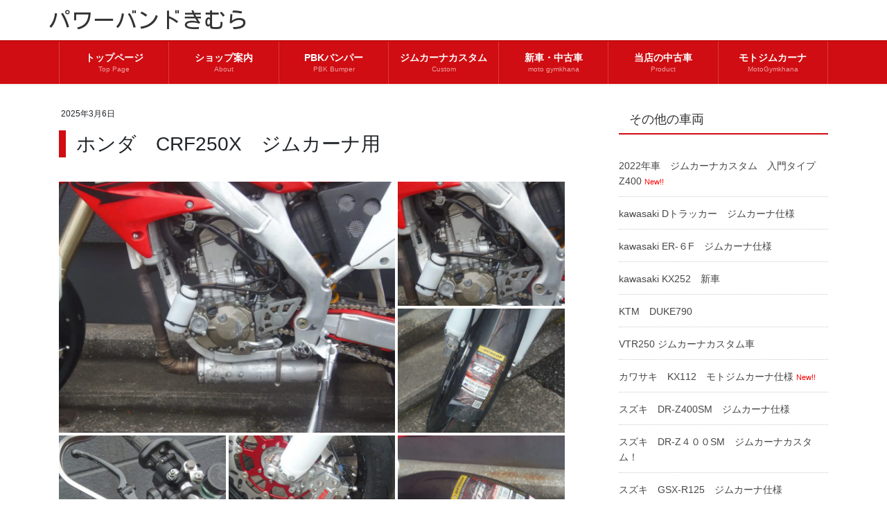

--- FILE ---
content_type: text/html; charset=UTF-8
request_url: https://powerband-kimura.com/custombike/%EF%BD%84%EF%BD%92%EF%BC%8D%EF%BD%9A%EF%BC%94%EF%BC%90%EF%BC%90%EF%BD%93%EF%BD%8D%E3%80%80%E3%82%B8%E3%83%A0%E3%82%AB%E3%83%BC%E3%83%8A%E3%83%BC%E3%82%B3%E3%83%B3%E3%83%97%E3%83%AA%E3%83%BC%E3%83%88
body_size: 19209
content:
<!DOCTYPE html>
<html lang="ja">
<head>
<meta charset="utf-8">
<meta http-equiv="X-UA-Compatible" content="IE=edge">
<meta name="viewport" content="width=device-width, initial-scale=1">
<title>ホンダ　CRF250X　ジムカーナ用 &#8211; パワーバンドきむら</title>
<meta name='robots' content='max-image-preview:large' />
<link rel='dns-prefetch' href='//stats.wp.com' />
<link rel='dns-prefetch' href='//v0.wordpress.com' />
<link rel="alternate" type="application/rss+xml" title="パワーバンドきむら &raquo; フィード" href="https://powerband-kimura.com/feed" />
<link rel="alternate" type="application/rss+xml" title="パワーバンドきむら &raquo; コメントフィード" href="https://powerband-kimura.com/comments/feed" />
<script type="text/javascript">
window._wpemojiSettings = {"baseUrl":"https:\/\/s.w.org\/images\/core\/emoji\/14.0.0\/72x72\/","ext":".png","svgUrl":"https:\/\/s.w.org\/images\/core\/emoji\/14.0.0\/svg\/","svgExt":".svg","source":{"concatemoji":"https:\/\/powerband-kimura.com\/wp-includes\/js\/wp-emoji-release.min.js?ver=6.3.7"}};
/*! This file is auto-generated */
!function(i,n){var o,s,e;function c(e){try{var t={supportTests:e,timestamp:(new Date).valueOf()};sessionStorage.setItem(o,JSON.stringify(t))}catch(e){}}function p(e,t,n){e.clearRect(0,0,e.canvas.width,e.canvas.height),e.fillText(t,0,0);var t=new Uint32Array(e.getImageData(0,0,e.canvas.width,e.canvas.height).data),r=(e.clearRect(0,0,e.canvas.width,e.canvas.height),e.fillText(n,0,0),new Uint32Array(e.getImageData(0,0,e.canvas.width,e.canvas.height).data));return t.every(function(e,t){return e===r[t]})}function u(e,t,n){switch(t){case"flag":return n(e,"\ud83c\udff3\ufe0f\u200d\u26a7\ufe0f","\ud83c\udff3\ufe0f\u200b\u26a7\ufe0f")?!1:!n(e,"\ud83c\uddfa\ud83c\uddf3","\ud83c\uddfa\u200b\ud83c\uddf3")&&!n(e,"\ud83c\udff4\udb40\udc67\udb40\udc62\udb40\udc65\udb40\udc6e\udb40\udc67\udb40\udc7f","\ud83c\udff4\u200b\udb40\udc67\u200b\udb40\udc62\u200b\udb40\udc65\u200b\udb40\udc6e\u200b\udb40\udc67\u200b\udb40\udc7f");case"emoji":return!n(e,"\ud83e\udef1\ud83c\udffb\u200d\ud83e\udef2\ud83c\udfff","\ud83e\udef1\ud83c\udffb\u200b\ud83e\udef2\ud83c\udfff")}return!1}function f(e,t,n){var r="undefined"!=typeof WorkerGlobalScope&&self instanceof WorkerGlobalScope?new OffscreenCanvas(300,150):i.createElement("canvas"),a=r.getContext("2d",{willReadFrequently:!0}),o=(a.textBaseline="top",a.font="600 32px Arial",{});return e.forEach(function(e){o[e]=t(a,e,n)}),o}function t(e){var t=i.createElement("script");t.src=e,t.defer=!0,i.head.appendChild(t)}"undefined"!=typeof Promise&&(o="wpEmojiSettingsSupports",s=["flag","emoji"],n.supports={everything:!0,everythingExceptFlag:!0},e=new Promise(function(e){i.addEventListener("DOMContentLoaded",e,{once:!0})}),new Promise(function(t){var n=function(){try{var e=JSON.parse(sessionStorage.getItem(o));if("object"==typeof e&&"number"==typeof e.timestamp&&(new Date).valueOf()<e.timestamp+604800&&"object"==typeof e.supportTests)return e.supportTests}catch(e){}return null}();if(!n){if("undefined"!=typeof Worker&&"undefined"!=typeof OffscreenCanvas&&"undefined"!=typeof URL&&URL.createObjectURL&&"undefined"!=typeof Blob)try{var e="postMessage("+f.toString()+"("+[JSON.stringify(s),u.toString(),p.toString()].join(",")+"));",r=new Blob([e],{type:"text/javascript"}),a=new Worker(URL.createObjectURL(r),{name:"wpTestEmojiSupports"});return void(a.onmessage=function(e){c(n=e.data),a.terminate(),t(n)})}catch(e){}c(n=f(s,u,p))}t(n)}).then(function(e){for(var t in e)n.supports[t]=e[t],n.supports.everything=n.supports.everything&&n.supports[t],"flag"!==t&&(n.supports.everythingExceptFlag=n.supports.everythingExceptFlag&&n.supports[t]);n.supports.everythingExceptFlag=n.supports.everythingExceptFlag&&!n.supports.flag,n.DOMReady=!1,n.readyCallback=function(){n.DOMReady=!0}}).then(function(){return e}).then(function(){var e;n.supports.everything||(n.readyCallback(),(e=n.source||{}).concatemoji?t(e.concatemoji):e.wpemoji&&e.twemoji&&(t(e.twemoji),t(e.wpemoji)))}))}((window,document),window._wpemojiSettings);
</script>
<style type="text/css">
img.wp-smiley,
img.emoji {
	display: inline !important;
	border: none !important;
	box-shadow: none !important;
	height: 1em !important;
	width: 1em !important;
	margin: 0 0.07em !important;
	vertical-align: -0.1em !important;
	background: none !important;
	padding: 0 !important;
}
</style>
	<link rel='preload' id='vkExUnit_common_style-css' href='https://powerband-kimura.com/wp-content/plugins/vk-all-in-one-expansion-unit/assets/css/vkExUnit_style.css?ver=9.93.2.0' as='style' onload="this.onload=null;this.rel='stylesheet'"/>
<link rel='stylesheet' id='vkExUnit_common_style-css' href='https://powerband-kimura.com/wp-content/plugins/vk-all-in-one-expansion-unit/assets/css/vkExUnit_style.css?ver=9.93.2.0' media='print' onload="this.media='all'; this.onload=null;">
<style id='vkExUnit_common_style-inline-css' type='text/css'>
.veu_promotion-alert__content--text { border: 1px solid rgba(0,0,0,0.125); padding: 0.5em 1em; border-radius: var(--vk-size-radius); margin-bottom: var(--vk-margin-block-bottom); font-size: 0.875rem; } /* Alert Content部分に段落タグを入れた場合に最後の段落の余白を0にする */ .veu_promotion-alert__content--text p:last-of-type{ margin-bottom:0; margin-top: 0; }
:root {--ver_page_top_button_url:url(https://powerband-kimura.com/wp-content/plugins/vk-all-in-one-expansion-unit/assets/images/to-top-btn-icon.svg);}@font-face {font-weight: normal;font-style: normal;font-family: "vk_sns";src: url("https://powerband-kimura.com/wp-content/plugins/vk-all-in-one-expansion-unit/inc/sns/icons/fonts/vk_sns.eot?-bq20cj");src: url("https://powerband-kimura.com/wp-content/plugins/vk-all-in-one-expansion-unit/inc/sns/icons/fonts/vk_sns.eot?#iefix-bq20cj") format("embedded-opentype"),url("https://powerband-kimura.com/wp-content/plugins/vk-all-in-one-expansion-unit/inc/sns/icons/fonts/vk_sns.woff?-bq20cj") format("woff"),url("https://powerband-kimura.com/wp-content/plugins/vk-all-in-one-expansion-unit/inc/sns/icons/fonts/vk_sns.ttf?-bq20cj") format("truetype"),url("https://powerband-kimura.com/wp-content/plugins/vk-all-in-one-expansion-unit/inc/sns/icons/fonts/vk_sns.svg?-bq20cj#vk_sns") format("svg");}
</style>
<link rel='preload' id='wp-block-library-css' href='https://powerband-kimura.com/wp-includes/css/dist/block-library/style.min.css?ver=6.3.7' as='style' onload="this.onload=null;this.rel='stylesheet'"/>
<link rel='stylesheet' id='wp-block-library-css' href='https://powerband-kimura.com/wp-includes/css/dist/block-library/style.min.css?ver=6.3.7' media='print' onload="this.media='all'; this.onload=null;">
<style id='wp-block-library-inline-css' type='text/css'>
.has-text-align-justify{text-align:justify;}
/* VK Color Palettes */
</style>
<link rel='preload' id='mediaelement-css' href='https://powerband-kimura.com/wp-includes/js/mediaelement/mediaelementplayer-legacy.min.css?ver=4.2.17' as='style' onload="this.onload=null;this.rel='stylesheet'"/>
<link rel='stylesheet' id='mediaelement-css' href='https://powerband-kimura.com/wp-includes/js/mediaelement/mediaelementplayer-legacy.min.css?ver=4.2.17' media='print' onload="this.media='all'; this.onload=null;">
<link rel='preload' id='wp-mediaelement-css' href='https://powerband-kimura.com/wp-includes/js/mediaelement/wp-mediaelement.min.css?ver=6.3.7' as='style' onload="this.onload=null;this.rel='stylesheet'"/>
<link rel='stylesheet' id='wp-mediaelement-css' href='https://powerband-kimura.com/wp-includes/js/mediaelement/wp-mediaelement.min.css?ver=6.3.7' media='print' onload="this.media='all'; this.onload=null;">
<style id='classic-theme-styles-inline-css' type='text/css'>
/*! This file is auto-generated */
.wp-block-button__link{color:#fff;background-color:#32373c;border-radius:9999px;box-shadow:none;text-decoration:none;padding:calc(.667em + 2px) calc(1.333em + 2px);font-size:1.125em}.wp-block-file__button{background:#32373c;color:#fff;text-decoration:none}
</style>
<style id='global-styles-inline-css' type='text/css'>
body{--wp--preset--color--black: #000000;--wp--preset--color--cyan-bluish-gray: #abb8c3;--wp--preset--color--white: #ffffff;--wp--preset--color--pale-pink: #f78da7;--wp--preset--color--vivid-red: #cf2e2e;--wp--preset--color--luminous-vivid-orange: #ff6900;--wp--preset--color--luminous-vivid-amber: #fcb900;--wp--preset--color--light-green-cyan: #7bdcb5;--wp--preset--color--vivid-green-cyan: #00d084;--wp--preset--color--pale-cyan-blue: #8ed1fc;--wp--preset--color--vivid-cyan-blue: #0693e3;--wp--preset--color--vivid-purple: #9b51e0;--wp--preset--gradient--vivid-cyan-blue-to-vivid-purple: linear-gradient(135deg,rgba(6,147,227,1) 0%,rgb(155,81,224) 100%);--wp--preset--gradient--light-green-cyan-to-vivid-green-cyan: linear-gradient(135deg,rgb(122,220,180) 0%,rgb(0,208,130) 100%);--wp--preset--gradient--luminous-vivid-amber-to-luminous-vivid-orange: linear-gradient(135deg,rgba(252,185,0,1) 0%,rgba(255,105,0,1) 100%);--wp--preset--gradient--luminous-vivid-orange-to-vivid-red: linear-gradient(135deg,rgba(255,105,0,1) 0%,rgb(207,46,46) 100%);--wp--preset--gradient--very-light-gray-to-cyan-bluish-gray: linear-gradient(135deg,rgb(238,238,238) 0%,rgb(169,184,195) 100%);--wp--preset--gradient--cool-to-warm-spectrum: linear-gradient(135deg,rgb(74,234,220) 0%,rgb(151,120,209) 20%,rgb(207,42,186) 40%,rgb(238,44,130) 60%,rgb(251,105,98) 80%,rgb(254,248,76) 100%);--wp--preset--gradient--blush-light-purple: linear-gradient(135deg,rgb(255,206,236) 0%,rgb(152,150,240) 100%);--wp--preset--gradient--blush-bordeaux: linear-gradient(135deg,rgb(254,205,165) 0%,rgb(254,45,45) 50%,rgb(107,0,62) 100%);--wp--preset--gradient--luminous-dusk: linear-gradient(135deg,rgb(255,203,112) 0%,rgb(199,81,192) 50%,rgb(65,88,208) 100%);--wp--preset--gradient--pale-ocean: linear-gradient(135deg,rgb(255,245,203) 0%,rgb(182,227,212) 50%,rgb(51,167,181) 100%);--wp--preset--gradient--electric-grass: linear-gradient(135deg,rgb(202,248,128) 0%,rgb(113,206,126) 100%);--wp--preset--gradient--midnight: linear-gradient(135deg,rgb(2,3,129) 0%,rgb(40,116,252) 100%);--wp--preset--font-size--small: 13px;--wp--preset--font-size--medium: 20px;--wp--preset--font-size--large: 36px;--wp--preset--font-size--x-large: 42px;--wp--preset--spacing--20: 0.44rem;--wp--preset--spacing--30: 0.67rem;--wp--preset--spacing--40: 1rem;--wp--preset--spacing--50: 1.5rem;--wp--preset--spacing--60: 2.25rem;--wp--preset--spacing--70: 3.38rem;--wp--preset--spacing--80: 5.06rem;--wp--preset--shadow--natural: 6px 6px 9px rgba(0, 0, 0, 0.2);--wp--preset--shadow--deep: 12px 12px 50px rgba(0, 0, 0, 0.4);--wp--preset--shadow--sharp: 6px 6px 0px rgba(0, 0, 0, 0.2);--wp--preset--shadow--outlined: 6px 6px 0px -3px rgba(255, 255, 255, 1), 6px 6px rgba(0, 0, 0, 1);--wp--preset--shadow--crisp: 6px 6px 0px rgba(0, 0, 0, 1);}:where(.is-layout-flex){gap: 0.5em;}:where(.is-layout-grid){gap: 0.5em;}body .is-layout-flow > .alignleft{float: left;margin-inline-start: 0;margin-inline-end: 2em;}body .is-layout-flow > .alignright{float: right;margin-inline-start: 2em;margin-inline-end: 0;}body .is-layout-flow > .aligncenter{margin-left: auto !important;margin-right: auto !important;}body .is-layout-constrained > .alignleft{float: left;margin-inline-start: 0;margin-inline-end: 2em;}body .is-layout-constrained > .alignright{float: right;margin-inline-start: 2em;margin-inline-end: 0;}body .is-layout-constrained > .aligncenter{margin-left: auto !important;margin-right: auto !important;}body .is-layout-constrained > :where(:not(.alignleft):not(.alignright):not(.alignfull)){max-width: var(--wp--style--global--content-size);margin-left: auto !important;margin-right: auto !important;}body .is-layout-constrained > .alignwide{max-width: var(--wp--style--global--wide-size);}body .is-layout-flex{display: flex;}body .is-layout-flex{flex-wrap: wrap;align-items: center;}body .is-layout-flex > *{margin: 0;}body .is-layout-grid{display: grid;}body .is-layout-grid > *{margin: 0;}:where(.wp-block-columns.is-layout-flex){gap: 2em;}:where(.wp-block-columns.is-layout-grid){gap: 2em;}:where(.wp-block-post-template.is-layout-flex){gap: 1.25em;}:where(.wp-block-post-template.is-layout-grid){gap: 1.25em;}.has-black-color{color: var(--wp--preset--color--black) !important;}.has-cyan-bluish-gray-color{color: var(--wp--preset--color--cyan-bluish-gray) !important;}.has-white-color{color: var(--wp--preset--color--white) !important;}.has-pale-pink-color{color: var(--wp--preset--color--pale-pink) !important;}.has-vivid-red-color{color: var(--wp--preset--color--vivid-red) !important;}.has-luminous-vivid-orange-color{color: var(--wp--preset--color--luminous-vivid-orange) !important;}.has-luminous-vivid-amber-color{color: var(--wp--preset--color--luminous-vivid-amber) !important;}.has-light-green-cyan-color{color: var(--wp--preset--color--light-green-cyan) !important;}.has-vivid-green-cyan-color{color: var(--wp--preset--color--vivid-green-cyan) !important;}.has-pale-cyan-blue-color{color: var(--wp--preset--color--pale-cyan-blue) !important;}.has-vivid-cyan-blue-color{color: var(--wp--preset--color--vivid-cyan-blue) !important;}.has-vivid-purple-color{color: var(--wp--preset--color--vivid-purple) !important;}.has-black-background-color{background-color: var(--wp--preset--color--black) !important;}.has-cyan-bluish-gray-background-color{background-color: var(--wp--preset--color--cyan-bluish-gray) !important;}.has-white-background-color{background-color: var(--wp--preset--color--white) !important;}.has-pale-pink-background-color{background-color: var(--wp--preset--color--pale-pink) !important;}.has-vivid-red-background-color{background-color: var(--wp--preset--color--vivid-red) !important;}.has-luminous-vivid-orange-background-color{background-color: var(--wp--preset--color--luminous-vivid-orange) !important;}.has-luminous-vivid-amber-background-color{background-color: var(--wp--preset--color--luminous-vivid-amber) !important;}.has-light-green-cyan-background-color{background-color: var(--wp--preset--color--light-green-cyan) !important;}.has-vivid-green-cyan-background-color{background-color: var(--wp--preset--color--vivid-green-cyan) !important;}.has-pale-cyan-blue-background-color{background-color: var(--wp--preset--color--pale-cyan-blue) !important;}.has-vivid-cyan-blue-background-color{background-color: var(--wp--preset--color--vivid-cyan-blue) !important;}.has-vivid-purple-background-color{background-color: var(--wp--preset--color--vivid-purple) !important;}.has-black-border-color{border-color: var(--wp--preset--color--black) !important;}.has-cyan-bluish-gray-border-color{border-color: var(--wp--preset--color--cyan-bluish-gray) !important;}.has-white-border-color{border-color: var(--wp--preset--color--white) !important;}.has-pale-pink-border-color{border-color: var(--wp--preset--color--pale-pink) !important;}.has-vivid-red-border-color{border-color: var(--wp--preset--color--vivid-red) !important;}.has-luminous-vivid-orange-border-color{border-color: var(--wp--preset--color--luminous-vivid-orange) !important;}.has-luminous-vivid-amber-border-color{border-color: var(--wp--preset--color--luminous-vivid-amber) !important;}.has-light-green-cyan-border-color{border-color: var(--wp--preset--color--light-green-cyan) !important;}.has-vivid-green-cyan-border-color{border-color: var(--wp--preset--color--vivid-green-cyan) !important;}.has-pale-cyan-blue-border-color{border-color: var(--wp--preset--color--pale-cyan-blue) !important;}.has-vivid-cyan-blue-border-color{border-color: var(--wp--preset--color--vivid-cyan-blue) !important;}.has-vivid-purple-border-color{border-color: var(--wp--preset--color--vivid-purple) !important;}.has-vivid-cyan-blue-to-vivid-purple-gradient-background{background: var(--wp--preset--gradient--vivid-cyan-blue-to-vivid-purple) !important;}.has-light-green-cyan-to-vivid-green-cyan-gradient-background{background: var(--wp--preset--gradient--light-green-cyan-to-vivid-green-cyan) !important;}.has-luminous-vivid-amber-to-luminous-vivid-orange-gradient-background{background: var(--wp--preset--gradient--luminous-vivid-amber-to-luminous-vivid-orange) !important;}.has-luminous-vivid-orange-to-vivid-red-gradient-background{background: var(--wp--preset--gradient--luminous-vivid-orange-to-vivid-red) !important;}.has-very-light-gray-to-cyan-bluish-gray-gradient-background{background: var(--wp--preset--gradient--very-light-gray-to-cyan-bluish-gray) !important;}.has-cool-to-warm-spectrum-gradient-background{background: var(--wp--preset--gradient--cool-to-warm-spectrum) !important;}.has-blush-light-purple-gradient-background{background: var(--wp--preset--gradient--blush-light-purple) !important;}.has-blush-bordeaux-gradient-background{background: var(--wp--preset--gradient--blush-bordeaux) !important;}.has-luminous-dusk-gradient-background{background: var(--wp--preset--gradient--luminous-dusk) !important;}.has-pale-ocean-gradient-background{background: var(--wp--preset--gradient--pale-ocean) !important;}.has-electric-grass-gradient-background{background: var(--wp--preset--gradient--electric-grass) !important;}.has-midnight-gradient-background{background: var(--wp--preset--gradient--midnight) !important;}.has-small-font-size{font-size: var(--wp--preset--font-size--small) !important;}.has-medium-font-size{font-size: var(--wp--preset--font-size--medium) !important;}.has-large-font-size{font-size: var(--wp--preset--font-size--large) !important;}.has-x-large-font-size{font-size: var(--wp--preset--font-size--x-large) !important;}
.wp-block-navigation a:where(:not(.wp-element-button)){color: inherit;}
:where(.wp-block-post-template.is-layout-flex){gap: 1.25em;}:where(.wp-block-post-template.is-layout-grid){gap: 1.25em;}
:where(.wp-block-columns.is-layout-flex){gap: 2em;}:where(.wp-block-columns.is-layout-grid){gap: 2em;}
.wp-block-pullquote{font-size: 1.5em;line-height: 1.6;}
</style>
<link rel='preload' id='vk-swiper-style-css' href='https://powerband-kimura.com/wp-content/plugins/vk-blocks-pro/vendor/vektor-inc/vk-swiper/src/assets/css/swiper-bundle.min.css?ver=9.3.2' as='style' onload="this.onload=null;this.rel='stylesheet'"/>
<link rel='stylesheet' id='vk-swiper-style-css' href='https://powerband-kimura.com/wp-content/plugins/vk-blocks-pro/vendor/vektor-inc/vk-swiper/src/assets/css/swiper-bundle.min.css?ver=9.3.2' media='print' onload="this.media='all'; this.onload=null;">
<link rel='preload' id='bootstrap-4-style-css-preload' href='https://powerband-kimura.com/wp-content/themes/lightning-pro/library/bootstrap-4/css/bootstrap.min.css?ver=4.5.0' as='style' onload="this.onload=null;this.rel='stylesheet'"/>
<link rel='stylesheet' id='bootstrap-4-style-css' href='https://powerband-kimura.com/wp-content/themes/lightning-pro/library/bootstrap-4/css/bootstrap.min.css?ver=4.5.0' media='print' onload="this.media='all'; this.onload=null;">
<link rel='preload' id='lightning-common-style-css-preload' href='https://powerband-kimura.com/wp-content/themes/lightning-pro/assets/css/common.css?ver=8.9.9' as='style' onload="this.onload=null;this.rel='stylesheet'"/>
<link rel='stylesheet' id='lightning-common-style-css' href='https://powerband-kimura.com/wp-content/themes/lightning-pro/assets/css/common.css?ver=8.9.9' media='print' onload="this.media='all'; this.onload=null;">
<style id='lightning-common-style-inline-css' type='text/css'>
/* vk-mobile-nav */:root {--vk-mobile-nav-menu-btn-bg-src: url("https://powerband-kimura.com/wp-content/themes/lightning-pro/inc/vk-mobile-nav/package/images/vk-menu-btn-black.svg");--vk-mobile-nav-menu-btn-close-bg-src: url("https://powerband-kimura.com/wp-content/themes/lightning-pro/inc/vk-mobile-nav/package/images/vk-menu-close-black.svg");--vk-menu-acc-icon-open-black-bg-src: url("https://powerband-kimura.com/wp-content/themes/lightning-pro/inc/vk-mobile-nav/package/images/vk-menu-acc-icon-open-black.svg");--vk-menu-acc-icon-open-white-bg-src: url("https://powerband-kimura.com/wp-content/themes/lightning-pro/inc/vk-mobile-nav/package/images/vk-menu-acc-icon-open-white.svg");--vk-menu-acc-icon-close-black-bg-src: url("https://powerband-kimura.com/wp-content/themes/lightning-pro/inc/vk-mobile-nav/package/images/vk-menu-close-black.svg");--vk-menu-acc-icon-close-white-bg-src: url("https://powerband-kimura.com/wp-content/themes/lightning-pro/inc/vk-mobile-nav/package/images/vk-menu-close-white.svg");}
</style>
<link rel='preload' id='lightning-design-style-css-preload' href='https://powerband-kimura.com/wp-content/plugins/lightning-skin-variety/bs4/css/style.css?ver=10.1.0' as='style' onload="this.onload=null;this.rel='stylesheet'"/>
<link rel='stylesheet' id='lightning-design-style-css' href='https://powerband-kimura.com/wp-content/plugins/lightning-skin-variety/bs4/css/style.css?ver=10.1.0' media='print' onload="this.media='all'; this.onload=null;">
<style id='lightning-design-style-inline-css' type='text/css'>
/* ltg common custom */:root {--vk-menu-acc-btn-border-color:#333;--vk-color-primary:#d00d12;--color-key:#d00d12;--color-key-dark:#bf0c0f;}.bbp-submit-wrapper .button.submit { background-color:#bf0c0f ; }.bbp-submit-wrapper .button.submit:hover { background-color:#d00d12 ; }.veu_color_txt_key { color:#bf0c0f ; }.veu_color_bg_key { background-color:#bf0c0f ; }.veu_color_border_key { border-color:#bf0c0f ; }.btn-default { border-color:#d00d12;color:#d00d12;}.btn-default:focus,.btn-default:hover { border-color:#d00d12;background-color: #d00d12; }.wp-block-search__button,.btn-primary { background-color:#d00d12;border-color:#bf0c0f; }.wp-block-search__button:focus,.wp-block-search__button:hover,.btn-primary:not(:disabled):not(.disabled):active,.btn-primary:focus,.btn-primary:hover { background-color:#bf0c0f;border-color:#d00d12; }.btn-outline-primary { color : #d00d12 ; border-color:#d00d12; }.btn-outline-primary:not(:disabled):not(.disabled):active,.btn-outline-primary:focus,.btn-outline-primary:hover { color : #fff; background-color:#d00d12;border-color:#bf0c0f; }a { color:#102abb; }a:hover { color:#bf0c0f; }
.mainSection-title,.siteContent_after .widget .subSection-title,.subSection .widget .subSection-title {border-top-color:#d00d12;}h2,.h2,dt {border-left-color:#d00d12;}h3::before,.h3::before {background-color:#d00d12;}ul.page-numbers li span.page-numbers.current,.page-link dl .post-page-numbers.current {background-color:#d00d12;}.siteFooter {border-top-color:#d00d12;}.mainSection-title,.siteContent_after .widget .subSection-title,.subSection .widget .subSection-title { background-color: #f3f3f3; color:#333;border-bottom:1px solid #efefef; }@media (min-width: 992px){.gMenu_outer { border-top-color:#d00d12; }ul.gMenu > li:hover > a:after,ul.gMenu > li.current-post-ancestor > a:after,ul.gMenu > li.current-menu-item > a:after,ul.gMenu > li.current-menu-parent > a:after,ul.gMenu > li.current-menu-ancestor > a:after,ul.gMenu > li.current_page_parent > a:after,ul.gMenu > li.current_page_ancestor > a:after { border-top:1px solid #d00d12; }}@media (min-width: 992px){.gMenu_outer,.header_scrolled .gMenu_outer {background-color:#d00d12;border-top-color:#bf0c0f;}ul.gMenu li {background-color: #d00d12;}}:root {--g_nav_main_acc_icon_open_url:url(https://powerband-kimura.com/wp-content/themes/lightning-pro/inc/vk-mobile-nav/package/images/vk-menu-acc-icon-open-white.svg);--g_nav_main_acc_icon_close_url: url(https://powerband-kimura.com/wp-content/themes/lightning-pro/inc/vk-mobile-nav/package/images/vk-menu-close-white.svg);--g_nav_sub_acc_icon_open_url: url(https://powerband-kimura.com/wp-content/themes/lightning-pro/inc/vk-mobile-nav/package/images/vk-menu-acc-icon-open-white.svg);--g_nav_sub_acc_icon_close_url: url(https://powerband-kimura.com/wp-content/themes/lightning-pro/inc/vk-mobile-nav/package/images/vk-menu-close-white.svg);}
/* Pro Title Design */ h2,.mainSection .cart_totals h2,h2.mainSection-title { background-color:unset;position: relative;border:none;padding:unset;margin-left: auto;margin-right: auto;border-radius:unset;outline: unset;outline-offset: unset;box-shadow: unset;content:none;overflow: unset;background-color:#d00d12;position: relative;padding: 0.6em 0.8em 0.5em;margin-bottom:1.2em;color:#fff;border-radius:4px;text-align:left;}h2 a,.mainSection .cart_totals h2 a,h2.mainSection-title a { color:#fff;}h2::before,.mainSection .cart_totals h2::before,h2.mainSection-title::before { background-color:unset;position: relative;border:none;padding:unset;margin-left: auto;margin-right: auto;border-radius:unset;outline: unset;outline-offset: unset;box-shadow: unset;content:none;overflow: unset;content: "";position: absolute;top: auto;left: 40px;bottom: -20px;width: auto;margin-left: -10px;border: 10px solid transparent;border-top: 10px solid #d00d12;z-index: 2;height: auto;background-color: transparent !important;}h2::after,.mainSection .cart_totals h2::after,h2.mainSection-title::after { background-color:unset;position: relative;border:none;padding:unset;margin-left: auto;margin-right: auto;border-radius:unset;outline: unset;outline-offset: unset;box-shadow: unset;content:none;overflow: unset;}.siteContent .subSection-title,.siteContent .widget .subSection-title { background-color:unset;position: relative;border:none;padding:unset;margin-left: auto;margin-right: auto;border-radius:unset;outline: unset;outline-offset: unset;box-shadow: unset;content:none;overflow: unset;color:#333;padding: 0.6em 0 0.5em;margin-bottom:1.2em;border-bottom: solid 1px #d00d12;}.siteContent .subSection-title a,.siteContent .widget .subSection-title a { color:#333;}.siteContent .subSection-title::before,.siteContent .widget .subSection-title::before { background-color:unset;position: relative;border:none;padding:unset;margin-left: auto;margin-right: auto;border-radius:unset;outline: unset;outline-offset: unset;box-shadow: unset;content:none;overflow: unset;}.siteContent .subSection-title::after,.siteContent .widget .subSection-title::after { background-color:unset;position: relative;border:none;padding:unset;margin-left: auto;margin-right: auto;border-radius:unset;outline: unset;outline-offset: unset;box-shadow: unset;content:none;overflow: unset;}
.siteContent_after.sectionBox{padding:0;}
/* Font switch */.navbar-brand.siteHeader_logo{ font-family:"Kosugi",sans-serif;font-display: swap;}h1,h2,h3,h4,h5,h6,dt,.page-header_pageTitle,.mainSection-title,.subSection-title,.veu_leadTxt,.lead{ font-family:"メイリオ",Meiryo,"ヒラギノ角ゴ ProN W3", Hiragino Kaku Gothic ProN,sans-serif;font-display: swap;}body{ font-family:"メイリオ",Meiryo,"ヒラギノ角ゴ ProN W3", Hiragino Kaku Gothic ProN,sans-serif;font-display: swap;}
.vk-campaign-text{background:#eab010;color:#fff;}.vk-campaign-text_btn,.vk-campaign-text_btn:link,.vk-campaign-text_btn:visited,.vk-campaign-text_btn:focus,.vk-campaign-text_btn:active{background:#fff;color:#4c4c4c;}a.vk-campaign-text_btn:hover{background:#eab010;color:#fff;}.vk-campaign-text_link,.vk-campaign-text_link:link,.vk-campaign-text_link:hover,.vk-campaign-text_link:visited,.vk-campaign-text_link:active,.vk-campaign-text_link:focus{color:#fff;}
.siteFooter {background-color:#000000;color:#ffffff;}.siteFooter .nav li a,.siteFooter .widget a,.siteFooter a {color:#ffffff;}:root {
								--color-footer-border: rgba(255, 255, 255, 0.2);
							}
							.siteFooter {
								--vk-color-border-hr: rgba( 255,255,255,0.1);
								--vk-color-border-light: rgba( 255,255,255,0.1);
								--vk-color-border-zuru: rgba(0, 0, 0, 0.2);
								--vk-color-bg-accent: rgba( 255,255,255,0.07);
							}
							.siteFooter .vk_post.media {
								--vk-color-border-hr: rgba(255, 255, 255, 0.2);
							}
							.siteFooter .contact_txt_tel {
								color:#fff;
							}
							
</style>
<style id='vk-blocks-build-css-css' type='text/css'>:root{--vk-margin-elem:2rem}:root{--vk-margin-xs:0.75rem;--vk-margin-sm:1.5rem;--vk-margin-md:2.4rem;--vk-margin-lg:4rem;--vk-margin-xl:6rem}.has-text-align-right{text-align:right}@-webkit-keyframes trembling{0%{-webkit-transform:rotate(-0.5deg);transform:rotate(-0.5deg)}50%{-webkit-transform:rotate(0.5deg);transform:rotate(0.5deg)}}@keyframes trembling{0%{-webkit-transform:rotate(-0.5deg);transform:rotate(-0.5deg)}50%{-webkit-transform:rotate(0.5deg);transform:rotate(0.5deg)}}@-webkit-keyframes trembling-x{0%{-webkit-transform:scale(1,1);transform:scale(1,1)}50%{-webkit-transform:scale(0.99,0.96);transform:scale(0.99,0.96)}}@keyframes trembling-x{0%{-webkit-transform:scale(1,1);transform:scale(1,1)}50%{-webkit-transform:scale(0.99,0.96);transform:scale(0.99,0.96)}}@-webkit-keyframes pounding{0%{-webkit-transform:scale(1.05);transform:scale(1.05)}5%{-webkit-transform:scale(1);transform:scale(1)}95%{-webkit-transform:scale(1);transform:scale(1)}100%{-webkit-transform:scale(1.05);transform:scale(1.05)}}@keyframes pounding{0%{-webkit-transform:scale(1.05);transform:scale(1.05)}5%{-webkit-transform:scale(1);transform:scale(1)}95%{-webkit-transform:scale(1);transform:scale(1)}100%{-webkit-transform:scale(1.05);transform:scale(1.05)}}@-webkit-keyframes shaking{0%{-webkit-transform:translate(1px,1px);transform:translate(1px,1px)}25%{-webkit-transform:translate(1px,-1px);transform:translate(1px,-1px)}50%{-webkit-transform:translate(-1px,-1px);transform:translate(-1px,-1px)}75%{-webkit-transform:translate(-1px,1px);transform:translate(-1px,1px)}100%{-webkit-transform:translate(1px,1px);transform:translate(1px,1px)}}@keyframes shaking{0%{-webkit-transform:translate(1px,1px);transform:translate(1px,1px)}25%{-webkit-transform:translate(1px,-1px);transform:translate(1px,-1px)}50%{-webkit-transform:translate(-1px,-1px);transform:translate(-1px,-1px)}75%{-webkit-transform:translate(-1px,1px);transform:translate(-1px,1px)}100%{-webkit-transform:translate(1px,1px);transform:translate(1px,1px)}}:root{--vk-color-border-red:#dc3545;--vk-color-background-red:#dc3545;--vk-color-border-orange:#ffa536;--vk-color-background-orange:#ffa536;--vk-color-border-blue:#4267b2;--vk-color-background-blue:#4267b2;--vk-color-border-green:#28a745;--vk-color-background-green:#28a745;--vk-color-border-black:#222;--vk-color-background-black:#222}@-webkit-keyframes shine{0%{left:-40%}10%{left:120%}100%{left:120%}}@keyframes shine{0%{left:-40%}10%{left:120%}100%{left:120%}}:root{--vk-color-border:rgba(0,0,0,.12)}:root{--vk-color-background-white-translucent:rgba(255,255,255,0.5)}.swiper-pagination-bullet{border-radius:unset;width:30px;height:5px;background-color:#ccc;opacity:unset;outline:1px solid var(--vk-color-background-white-translucent)}.swiper-pagination-bullet-active{background:#666}:root{--vk-animation-size:3em}.vk_animation-active{opacity:1}.vk_animation-active{opacity:1}@-webkit-keyframes trembling-x-short{0%{-webkit-transform:scale(1,1);transform:scale(1,1)}50%{-webkit-transform:scale(0.99,0.99);transform:scale(0.99,0.99)}}@keyframes trembling-x-short{0%{-webkit-transform:scale(1,1);transform:scale(1,1)}50%{-webkit-transform:scale(0.99,0.99);transform:scale(0.99,0.99)}}@-webkit-keyframes trembling-x-normal{0%{-webkit-transform:scale(1,1);transform:scale(1,1)}50%{-webkit-transform:scale(0.97,0.97);transform:scale(0.97,0.97)}}@keyframes trembling-x-normal{0%{-webkit-transform:scale(1,1);transform:scale(1,1)}50%{-webkit-transform:scale(0.97,0.97);transform:scale(0.97,0.97)}}@-webkit-keyframes trembling-x-long{0%{-webkit-transform:scale(1,1);transform:scale(1,1)}50%{-webkit-transform:scale(0.95,0.95);transform:scale(0.95,0.95)}}@keyframes trembling-x-long{0%{-webkit-transform:scale(1,1);transform:scale(1,1)}50%{-webkit-transform:scale(0.95,0.95);transform:scale(0.95,0.95)}}@-webkit-keyframes left-right-short{0%{-webkit-transform:translate(1px,0);transform:translate(1px,0)}50%{-webkit-transform:translate(-1px,0);transform:translate(-1px,0)}100%{-webkit-transform:translate(1px,0);transform:translate(1px,0)}}@keyframes left-right-short{0%{-webkit-transform:translate(1px,0);transform:translate(1px,0)}50%{-webkit-transform:translate(-1px,0);transform:translate(-1px,0)}100%{-webkit-transform:translate(1px,0);transform:translate(1px,0)}}@-webkit-keyframes left-right-normal{0%{-webkit-transform:translate(5px,0);transform:translate(5px,0)}50%{-webkit-transform:translate(-5px,0);transform:translate(-5px,0)}100%{-webkit-transform:translate(5px,0);transform:translate(5px,0)}}@keyframes left-right-normal{0%{-webkit-transform:translate(5px,0);transform:translate(5px,0)}50%{-webkit-transform:translate(-5px,0);transform:translate(-5px,0)}100%{-webkit-transform:translate(5px,0);transform:translate(5px,0)}}@-webkit-keyframes left-right-long{0%{-webkit-transform:translate(15px,0);transform:translate(15px,0)}50%{-webkit-transform:translate(-15px,0);transform:translate(-15px,0)}100%{-webkit-transform:translate(15px,0);transform:translate(15px,0)}}@keyframes left-right-long{0%{-webkit-transform:translate(15px,0);transform:translate(15px,0)}50%{-webkit-transform:translate(-15px,0);transform:translate(-15px,0)}100%{-webkit-transform:translate(15px,0);transform:translate(15px,0)}}@-webkit-keyframes up-down-short{0%{-webkit-transform:translate(0,1px);transform:translate(0,1px)}50%{-webkit-transform:translate(0,-1px);transform:translate(0,-1px)}100%{-webkit-transform:translate(0,1px);transform:translate(0,1px)}}@keyframes up-down-short{0%{-webkit-transform:translate(0,1px);transform:translate(0,1px)}50%{-webkit-transform:translate(0,-1px);transform:translate(0,-1px)}100%{-webkit-transform:translate(0,1px);transform:translate(0,1px)}}@-webkit-keyframes up-down-normal{0%{-webkit-transform:translate(0,5px);transform:translate(0,5px)}50%{-webkit-transform:translate(0,-5px);transform:translate(0,-5px)}100%{-webkit-transform:translate(0,5px);transform:translate(0,5px)}}@keyframes up-down-normal{0%{-webkit-transform:translate(0,5px);transform:translate(0,5px)}50%{-webkit-transform:translate(0,-5px);transform:translate(0,-5px)}100%{-webkit-transform:translate(0,5px);transform:translate(0,5px)}}@-webkit-keyframes up-down-long{0%{-webkit-transform:translate(0,15px);transform:translate(0,15px)}50%{-webkit-transform:translate(0,-15px);transform:translate(0,-15px)}100%{-webkit-transform:translate(0,15px);transform:translate(0,15px)}}@keyframes up-down-long{0%{-webkit-transform:translate(0,15px);transform:translate(0,15px)}50%{-webkit-transform:translate(0,-15px);transform:translate(0,-15px)}100%{-webkit-transform:translate(0,15px);transform:translate(0,15px)}}@-webkit-keyframes trembling-y-short{0%{-webkit-transform:rotate(-0.1deg);transform:rotate(-0.1deg)}50%{-webkit-transform:rotate(0.1deg);transform:rotate(0.1deg)}}@keyframes trembling-y-short{0%{-webkit-transform:rotate(-0.1deg);transform:rotate(-0.1deg)}50%{-webkit-transform:rotate(0.1deg);transform:rotate(0.1deg)}}@-webkit-keyframes trembling-y-normal{0%{-webkit-transform:rotate(-0.25deg);transform:rotate(-0.25deg)}50%{-webkit-transform:rotate(0.25deg);transform:rotate(0.25deg)}}@keyframes trembling-y-normal{0%{-webkit-transform:rotate(-0.25deg);transform:rotate(-0.25deg)}50%{-webkit-transform:rotate(0.25deg);transform:rotate(0.25deg)}}@-webkit-keyframes trembling-y-long{0%{-webkit-transform:rotate(-0.5deg);transform:rotate(-0.5deg)}50%{-webkit-transform:rotate(0.5deg);transform:rotate(0.5deg)}}@keyframes trembling-y-long{0%{-webkit-transform:rotate(-0.5deg);transform:rotate(-0.5deg)}50%{-webkit-transform:rotate(0.5deg);transform:rotate(0.5deg)}}@-webkit-keyframes pounding-short{0%{-webkit-transform:scale(1.03);transform:scale(1.03)}5%{-webkit-transform:scale(1);transform:scale(1)}95%{-webkit-transform:scale(1);transform:scale(1)}100%{-webkit-transform:scale(1.03);transform:scale(1.03)}}@keyframes pounding-short{0%{-webkit-transform:scale(1.03);transform:scale(1.03)}5%{-webkit-transform:scale(1);transform:scale(1)}95%{-webkit-transform:scale(1);transform:scale(1)}100%{-webkit-transform:scale(1.03);transform:scale(1.03)}}@-webkit-keyframes pounding-normal{0%{-webkit-transform:scale(1.05);transform:scale(1.05)}5%{-webkit-transform:scale(1);transform:scale(1)}95%{-webkit-transform:scale(1);transform:scale(1)}100%{-webkit-transform:scale(1.05);transform:scale(1.05)}}@keyframes pounding-normal{0%{-webkit-transform:scale(1.05);transform:scale(1.05)}5%{-webkit-transform:scale(1);transform:scale(1)}95%{-webkit-transform:scale(1);transform:scale(1)}100%{-webkit-transform:scale(1.05);transform:scale(1.05)}}@-webkit-keyframes pounding-long{0%{-webkit-transform:scale(1.1);transform:scale(1.1)}5%{-webkit-transform:scale(1);transform:scale(1)}95%{-webkit-transform:scale(1);transform:scale(1)}100%{-webkit-transform:scale(1.1);transform:scale(1.1)}}@keyframes pounding-long{0%{-webkit-transform:scale(1.1);transform:scale(1.1)}5%{-webkit-transform:scale(1);transform:scale(1)}95%{-webkit-transform:scale(1);transform:scale(1)}100%{-webkit-transform:scale(1.1);transform:scale(1.1)}}@-webkit-keyframes shaking-short{0%{-webkit-transform:translate(1px,-1px);transform:translate(1px,-1px)}25%{-webkit-transform:translate(-1px,1px);transform:translate(-1px,1px)}50%{-webkit-transform:translate(-1px,-1px);transform:translate(-1px,-1px)}75%{-webkit-transform:translate(1px,1px);transform:translate(1px,1px)}100%{-webkit-transform:translate(1px,-1px);transform:translate(1px,-1px)}}@keyframes shaking-short{0%{-webkit-transform:translate(1px,-1px);transform:translate(1px,-1px)}25%{-webkit-transform:translate(-1px,1px);transform:translate(-1px,1px)}50%{-webkit-transform:translate(-1px,-1px);transform:translate(-1px,-1px)}75%{-webkit-transform:translate(1px,1px);transform:translate(1px,1px)}100%{-webkit-transform:translate(1px,-1px);transform:translate(1px,-1px)}}@-webkit-keyframes shaking-normal{0%{-webkit-transform:translate(5px,-5px);transform:translate(5px,-5px)}25%{-webkit-transform:translate(-5px,5px);transform:translate(-5px,5px)}50%{-webkit-transform:translate(-5px,-5px);transform:translate(-5px,-5px)}75%{-webkit-transform:translate(5px,5px);transform:translate(5px,5px)}100%{-webkit-transform:translate(5px,-5px);transform:translate(5px,-5px)}}@keyframes shaking-normal{0%{-webkit-transform:translate(5px,-5px);transform:translate(5px,-5px)}25%{-webkit-transform:translate(-5px,5px);transform:translate(-5px,5px)}50%{-webkit-transform:translate(-5px,-5px);transform:translate(-5px,-5px)}75%{-webkit-transform:translate(5px,5px);transform:translate(5px,5px)}100%{-webkit-transform:translate(5px,-5px);transform:translate(5px,-5px)}}@-webkit-keyframes shaking-long{0%{-webkit-transform:translate(10px,-10px);transform:translate(10px,-10px)}25%{-webkit-transform:translate(-10px,10px);transform:translate(-10px,10px)}50%{-webkit-transform:translate(-10px,-10px);transform:translate(-10px,-10px)}75%{-webkit-transform:translate(10px,10px);transform:translate(10px,10px)}100%{-webkit-transform:translate(10px,-10px);transform:translate(10px,-10px)}}@keyframes shaking-long{0%{-webkit-transform:translate(10px,-10px);transform:translate(10px,-10px)}25%{-webkit-transform:translate(-10px,10px);transform:translate(-10px,10px)}50%{-webkit-transform:translate(-10px,-10px);transform:translate(-10px,-10px)}75%{-webkit-transform:translate(10px,10px);transform:translate(10px,10px)}100%{-webkit-transform:translate(10px,-10px);transform:translate(10px,-10px)}}.vk_post_title{position:relative;background-color:transparent;outline:unset;outline-offset:unset;-webkit-box-shadow:unset;box-shadow:unset;border:none;border-radius:unset;padding:0;color:inherit}.vk_post_title::before,.vk_post_title::after{content:none}:root{--padding-left:0;--padding-right:0}:root{--vk-step-item-dot-num-line-height:calc(var(--vk-size-text) * 1.2)}:root{--vk-color-border:rgba(0,0,0,.12)}.vk_accordion-target-open{height:auto;overflow:hidden;opacity:1;-webkit-transition:.25s;transition:.25s}.vk_accordion-target-close{padding-top:0;padding-bottom:0;height:0;opacity:0;-webkit-transition:.25s;transition:.25s;overflow:hidden}.vk_accordion-target-close *{margin-top:0;margin-bottom:0}:root{--vk-heading-has-background-padding:0.6em 0.7em 0.5em}</style>
<style id='vk-blocks-build-css-inline-css' type='text/css'>
:root {--vk_flow-arrow: url(https://powerband-kimura.com/wp-content/plugins/vk-blocks-pro/inc/vk-blocks/images/arrow_bottom.svg);--vk_image-mask-wave01: url(https://powerband-kimura.com/wp-content/plugins/vk-blocks-pro/inc/vk-blocks/images/wave01.svg);--vk_image-mask-wave02: url(https://powerband-kimura.com/wp-content/plugins/vk-blocks-pro/inc/vk-blocks/images/wave02.svg);--vk_image-mask-wave03: url(https://powerband-kimura.com/wp-content/plugins/vk-blocks-pro/inc/vk-blocks/images/wave03.svg);--vk_image-mask-wave04: url(https://powerband-kimura.com/wp-content/plugins/vk-blocks-pro/inc/vk-blocks/images/wave04.svg);}

	:root {

		--vk-balloon-border-width:2px;

		--vk-balloon-speech-offset:-13px;
	}
	
</style>
<link rel='preload' id='lightning-theme-style-css' href='https://powerband-kimura.com/wp-content/themes/lightning-pro/style.css?ver=8.9.9' as='style' onload="this.onload=null;this.rel='stylesheet'"/>
<link rel='stylesheet' id='lightning-theme-style-css' href='https://powerband-kimura.com/wp-content/themes/lightning-pro/style.css?ver=8.9.9' media='print' onload="this.media='all'; this.onload=null;">
<link rel='preload' id='vk-media-posts-style-css' href='https://powerband-kimura.com/wp-content/themes/lightning-pro/inc/media-posts/package/css/media-posts.css?ver=1.2' as='style' onload="this.onload=null;this.rel='stylesheet'"/>
<link rel='stylesheet' id='vk-media-posts-style-css' href='https://powerband-kimura.com/wp-content/themes/lightning-pro/inc/media-posts/package/css/media-posts.css?ver=1.2' media='print' onload="this.media='all'; this.onload=null;">
<link rel='preload' id='jetpack_css-css' href='https://powerband-kimura.com/wp-content/plugins/jetpack/css/jetpack.css?ver=12.7.2' as='style' onload="this.onload=null;this.rel='stylesheet'"/>
<link rel='stylesheet' id='jetpack_css-css' href='https://powerband-kimura.com/wp-content/plugins/jetpack/css/jetpack.css?ver=12.7.2' media='print' onload="this.media='all'; this.onload=null;">
<link rel="https://api.w.org/" href="https://powerband-kimura.com/wp-json/" /><link rel="alternate" type="application/json" href="https://powerband-kimura.com/wp-json/wp/v2/custombike/2177" /><link rel="EditURI" type="application/rsd+xml" title="RSD" href="https://powerband-kimura.com/xmlrpc.php?rsd" />
<meta name="generator" content="WordPress 6.3.7" />
<link rel="canonical" href="https://powerband-kimura.com/custombike/%ef%bd%84%ef%bd%92%ef%bc%8d%ef%bd%9a%ef%bc%94%ef%bc%90%ef%bc%90%ef%bd%93%ef%bd%8d%e3%80%80%e3%82%b8%e3%83%a0%e3%82%ab%e3%83%bc%e3%83%8a%e3%83%bc%e3%82%b3%e3%83%b3%e3%83%97%e3%83%aa%e3%83%bc%e3%83%88" />
<link rel="alternate" type="application/json+oembed" href="https://powerband-kimura.com/wp-json/oembed/1.0/embed?url=https%3A%2F%2Fpowerband-kimura.com%2Fcustombike%2F%25ef%25bd%2584%25ef%25bd%2592%25ef%25bc%258d%25ef%25bd%259a%25ef%25bc%2594%25ef%25bc%2590%25ef%25bc%2590%25ef%25bd%2593%25ef%25bd%258d%25e3%2580%2580%25e3%2582%25b8%25e3%2583%25a0%25e3%2582%25ab%25e3%2583%25bc%25e3%2583%258a%25e3%2583%25bc%25e3%2582%25b3%25e3%2583%25b3%25e3%2583%2597%25e3%2583%25aa%25e3%2583%25bc%25e3%2583%2588" />
<link rel="alternate" type="text/xml+oembed" href="https://powerband-kimura.com/wp-json/oembed/1.0/embed?url=https%3A%2F%2Fpowerband-kimura.com%2Fcustombike%2F%25ef%25bd%2584%25ef%25bd%2592%25ef%25bc%258d%25ef%25bd%259a%25ef%25bc%2594%25ef%25bc%2590%25ef%25bc%2590%25ef%25bd%2593%25ef%25bd%258d%25e3%2580%2580%25e3%2582%25b8%25e3%2583%25a0%25e3%2582%25ab%25e3%2583%25bc%25e3%2583%258a%25e3%2583%25bc%25e3%2582%25b3%25e3%2583%25b3%25e3%2583%2597%25e3%2583%25aa%25e3%2583%25bc%25e3%2583%2588&#038;format=xml" />
	<style>img#wpstats{display:none}</style>
		<style id="lightning-color-custom-for-plugins" type="text/css">/* ltg theme common */.color_key_bg,.color_key_bg_hover:hover{background-color: #d00d12;}.color_key_txt,.color_key_txt_hover:hover{color: #d00d12;}.color_key_border,.color_key_border_hover:hover{border-color: #d00d12;}.color_key_dark_bg,.color_key_dark_bg_hover:hover{background-color: #bf0c0f;}.color_key_dark_txt,.color_key_dark_txt_hover:hover{color: #bf0c0f;}.color_key_dark_border,.color_key_dark_border_hover:hover{border-color: #bf0c0f;}</style><style type="text/css" id="custom-background-css">
body.custom-background { background-color: #ffffff; }
</style>
	
<!-- Jetpack Open Graph Tags -->
<meta property="og:type" content="article" />
<meta property="og:title" content="ホンダ　CRF250X　ジムカーナ用" />
<meta property="og:url" content="https://powerband-kimura.com/custombike/%ef%bd%84%ef%bd%92%ef%bc%8d%ef%bd%9a%ef%bc%94%ef%bc%90%ef%bc%90%ef%bd%93%ef%bd%8d%e3%80%80%e3%82%b8%e3%83%a0%e3%82%ab%e3%83%bc%e3%83%8a%e3%83%bc%e3%82%b3%e3%83%b3%e3%83%97%e3%83%aa%e3%83%bc%e3%83%88" />
<meta property="og:description" content="VTR250！ジムカーナオススメです！" />
<meta property="article:published_time" content="2025-03-06T08:15:38+00:00" />
<meta property="article:modified_time" content="2025-03-06T08:15:39+00:00" />
<meta property="og:site_name" content="パワーバンドきむら" />
<meta property="og:image" content="https://powerband-kimura.com/wp-content/uploads/2025/03/P3062628.jpg" />
<meta property="og:image:width" content="1280" />
<meta property="og:image:height" content="960" />
<meta property="og:image:alt" content="" />
<meta property="og:locale" content="ja_JP" />
<meta name="twitter:site" content="@PBK78889160" />
<meta name="twitter:text:title" content="ホンダ　CRF250X　ジムカーナ用" />
<meta name="twitter:image" content="https://powerband-kimura.com/wp-content/uploads/2025/03/P3062628.jpg?w=640" />
<meta name="twitter:card" content="summary_large_image" />

<!-- End Jetpack Open Graph Tags -->
<link rel="icon" href="https://powerband-kimura.com/wp-content/uploads/2015/02/cropped-ld3xhMvF-32x32.jpg" sizes="32x32" />
<link rel="icon" href="https://powerband-kimura.com/wp-content/uploads/2015/02/cropped-ld3xhMvF-192x192.jpg" sizes="192x192" />
<link rel="apple-touch-icon" href="https://powerband-kimura.com/wp-content/uploads/2015/02/cropped-ld3xhMvF-180x180.jpg" />
<meta name="msapplication-TileImage" content="https://powerband-kimura.com/wp-content/uploads/2015/02/cropped-ld3xhMvF-270x270.jpg" />
		<style type="text/css" id="wp-custom-css">
			:root{
	--vk-color-border-zuru:black;
}

:root .has-vivid-red-color {
    color: red;
}
.navbar-header{
	padding:0px !important;
	width 100%;
}
.navbar-header>h1{
	border:none;
	color : white !important;
}

.siteContent{
	padding-top: 30px;
}

.mainSection header {
    border-bottom: none;
}

h1{
	border-left: solid 10px #d00d12;
	padding-left: 15px !important;
}

h2, .mainSection .cart_totals h2, h2.mainSection-title{
	padding: 0.4em 0.8em 0.3em;
	border-bottom: solid 1px #d00d12;
}

.siteContent .subSection-title, .siteContent .widget .subSection-title{
	border-bottom: solid 2px #d00d12;	
}

hr{
	margin-top: 2.5em;
  margin-bottom: 2.5rem;
	border-top: 2px solid #bf0c0f;
}

.veu_3prArea .linkurl{
	right:15px;
}
.veu_3prArea .linkurl a:after{
	font-family: "Font Awesome 5 Free";
	content: " \f0a9";
	font-weight: bold;
}

.veu_card {
	border: none;
	border-radius: unset;
}

.veu_card .veu_card_title {
	border-bottom: 1px solid var(--vk-color-border-zuru);
}
.veu_contact .contact_frame {
	background-color: transparent;
}

.veu_card .veu_card_inner {
	border:solid 1px var(--vk-color-border-zuru);
	box-shadow: none;
	border-radius: 6px;	
}
.wp-block-image figcaption {
	font-size: 1rem;
}

.card {
	border: 1px solid var(--vk-color-border-zuru);
	border-radius: 6px;	
}

.wp-block-image.is-style-vk-image-photoFrame figure.aligncenter {
    box-shadow: 5px 5px 5px 3px rgb(0 0 0 / 40%);
}

.blocks-gallery-grid .blocks-gallery-image figcaption, .blocks-gallery-grid .blocks-gallery-item figcaption, .wp-block-gallery .blocks-gallery-image figcaption, .wp-block-gallery .blocks-gallery-item figcaption {
	font-size: 1em;
}

.postList_more{
	padding-top : 10px;	
}

.postList_more a, .shopaccess a{
	border: 1px solid #d00d12;
	padding: 5px 10px;
	border-radius: .25rem;
	color :  #d00d12;
}

.form-control, .widget_search form div input#s {
	border: 1px solid  var(--vk-color-border-zuru);
	border-radius: .25rem;
}

.grecaptcha-badge{
	left:0px;
	right:auto;
}

@media (min-width: 768px){
	.page .mainSection header {
		margin-bottom: 30px;
    padding: 15px 0 20px;
}
}

@media (max-width: 576px){
	td{
	padding-left:0.5em;
	padding-right:0.5em;		
}
.carousel .container{
	padding-left:5px;		
}

.slide-text-caption {
	display:none;
}
.slide-text-title{
	font-size:18px;
	font-weight:bold;
	margin-left:0px;
	padding-left:0px;
}
}		</style>
		<!-- [ VK All in One Expansion Unit Article Structure Data ] --><script type="application/ld+json">{"@context":"https://schema.org/","@type":"Article","headline":"ホンダ　CRF250X　ジムカーナ用","image":"https://powerband-kimura.com/wp-content/uploads/2025/03/P3062628-320x180.jpg","datePublished":"2025-03-06T17:15:38+09:00","dateModified":"2025-03-06T17:15:39+09:00","author":{"@type":"","name":"kimura","url":"https://powerband-kimura.com/","sameAs":""}}</script><!-- [ / VK All in One Expansion Unit Article Structure Data ] -->
</head>
<body class="custombike-template-default single single-custombike postid-2177 custom-background post-name-%ef%bd%84%ef%bd%92%ef%bc%8d%ef%bd%9a%ef%bc%94%ef%bc%90%ef%bc%90%ef%bd%93%ef%bd%8d%e3%80%80%e3%82%b8%e3%83%a0%e3%82%ab%e3%83%bc%e3%83%8a%e3%83%bc%e3%82%b3%e3%83%b3%e3%83%97%e3%83%aa%e3%83%bc%e3%83%88 post-type-custombike vk-blocks sidebar-fix sidebar-fix-priority-top bootstrap4 device-pc">
<a class="skip-link screen-reader-text" href="#main">コンテンツに移動</a>
<a class="skip-link screen-reader-text" href="#vk-mobile-nav">ナビゲーションに移動</a>
<header class="siteHeader">
		<div class="container siteHeadContainer">
		<div class="navbar-header">
						<p class="navbar-brand siteHeader_logo">
			<a href="https://powerband-kimura.com/">
				<span>パワーバンドきむら</span>
			</a>
			</p>
					</div>

					<div id="gMenu_outer" class="gMenu_outer">
				<nav class="menu-top-page-header-container"><ul id="menu-top-page-header" class="menu gMenu vk-menu-acc"><li id="menu-item-5317" class="menu-item menu-item-type-custom menu-item-object-custom menu-item-home"><a href="https://powerband-kimura.com"><strong class="gMenu_name">トップページ</strong><span class="gMenu_description">Top Page</span></a></li>
<li id="menu-item-700" class="menu-item menu-item-type-post_type menu-item-object-page menu-item-has-children"><a href="https://powerband-kimura.com/shop-info"><strong class="gMenu_name">ショップ案内</strong><span class="gMenu_description">About</span></a>
<ul class="sub-menu">
	<li id="menu-item-697" class="menu-item menu-item-type-post_type menu-item-object-page"><a href="https://powerband-kimura.com/shop-info/shop-access">アクセス</a></li>
	<li id="menu-item-701" class="menu-item menu-item-type-post_type menu-item-object-page"><a href="https://powerband-kimura.com/shop-info/staff">スタッフ紹介</a></li>
	<li id="menu-item-5269" class="menu-item menu-item-type-custom menu-item-object-custom"><a href="https://ameblo.jp/gogokimuko/">PBK社長のブログ！</a></li>
	<li id="menu-item-5268" class="menu-item menu-item-type-post_type menu-item-object-page"><a href="https://powerband-kimura.com/power-ren">パワー練習会</a></li>
</ul>
</li>
<li id="menu-item-699" class="menu-item menu-item-type-post_type menu-item-object-page"><a href="https://powerband-kimura.com/pbk-bumper"><strong class="gMenu_name">PBKバンパー</strong><span class="gMenu_description">PBK Bumper</span></a></li>
<li id="menu-item-695" class="menu-item menu-item-type-post_type menu-item-object-page"><a href="https://powerband-kimura.com/gymkhana-parts"><strong class="gMenu_name">ジムカーナカスタム</strong><span class="gMenu_description">Custom</span></a></li>
<li id="menu-item-706" class="menu-item menu-item-type-post_type menu-item-object-page"><a href="https://powerband-kimura.com/gymkhana-custom-bike"><strong class="gMenu_name">新車・中古車</strong><span class="gMenu_description">moto gymkhana</span></a></li>
<li id="menu-item-3406" class="menu-item menu-item-type-post_type menu-item-object-page"><a href="https://powerband-kimura.com/used-motorbike"><strong class="gMenu_name">当店の中古車</strong><span class="gMenu_description">Product</span></a></li>
<li id="menu-item-696" class="menu-item menu-item-type-post_type menu-item-object-page menu-item-has-children"><a href="https://powerband-kimura.com/moto-gymkhana"><strong class="gMenu_name">モトジムカーナ</strong><span class="gMenu_description">MotoGymkhana</span></a>
<ul class="sub-menu">
	<li id="menu-item-703" class="menu-item menu-item-type-post_type menu-item-object-page"><a href="https://powerband-kimura.com/moto-gymkhana/bike">ジムカーナ向きバイク</a></li>
	<li id="menu-item-704" class="menu-item menu-item-type-post_type menu-item-object-page"><a href="https://powerband-kimura.com/moto-gymkhana/competition">大会</a></li>
	<li id="menu-item-705" class="menu-item menu-item-type-post_type menu-item-object-page"><a href="https://powerband-kimura.com/moto-gymkhana/practice">練習会</a></li>
	<li id="menu-item-698" class="menu-item menu-item-type-post_type menu-item-object-page"><a href="https://powerband-kimura.com/moto-gymkhana/team-genkai">TEAM限界</a></li>
	<li id="menu-item-2346" class="menu-item menu-item-type-custom menu-item-object-custom"><a href="https://motogymkhana.info/">大会＆練習会カレンダー</a></li>
</ul>
</li>
</ul></nav>			</div>
			</div>
	</header>





<div class="section siteContent">
<div class="container">
<div class="row">

	<div class="col mainSection mainSection-col-two baseSection vk_posts-mainSection" id="main" role="main">
				<article id="post-2177" class="entry entry-full post-2177 custombike type-custombike status-publish has-post-thumbnail hentry">

	
	
		<header class="entry-header">
			<div class="entry-meta">


<span class="published entry-meta_items">2025年3月6日</span>

<span class="entry-meta_items entry-meta_updated entry-meta_hidden">/ 最終更新日 : <span class="updated">2025年3月6日</span></span>


	
	<span class="vcard author entry-meta_items entry-meta_items_author entry-meta_hidden"><span class="fn">kimura</span></span>




</div>
				<h1 class="entry-title">
											ホンダ　CRF250X　ジムカーナ用									</h1>
		</header>

	
	
	<div class="entry-body">
				
<div class="wp-block-jetpack-tiled-gallery aligncenter is-style-rectangular"><div class="tiled-gallery__gallery"><div class="tiled-gallery__row"><div class="tiled-gallery__col" style="flex-basis:66.77418%"><figure class="tiled-gallery__item"><img decoding="async" srcset="https://i1.wp.com/powerband-kimura.com/wp-content/uploads/2025/03/P3062617-1024x768.jpg?strip=info&#038;w=600&#038;ssl=1 600w,https://i1.wp.com/powerband-kimura.com/wp-content/uploads/2025/03/P3062617-1024x768.jpg?strip=info&#038;w=900&#038;ssl=1 900w,https://i1.wp.com/powerband-kimura.com/wp-content/uploads/2025/03/P3062617-1024x768.jpg?strip=info&#038;w=1200&#038;ssl=1 1200w,https://i1.wp.com/powerband-kimura.com/wp-content/uploads/2025/03/P3062617-1024x768.jpg?strip=info&#038;w=1280&#038;ssl=1 1280w" alt="" data-height="960" data-id="7347" data-link="https://powerband-kimura.com/custombike/%ef%bd%84%ef%bd%92%ef%bc%8d%ef%bd%9a%ef%bc%94%ef%bc%90%ef%bc%90%ef%bd%93%ef%bd%8d%e3%80%80%e3%82%b8%e3%83%a0%e3%82%ab%e3%83%bc%e3%83%8a%e3%83%bc%e3%82%b3%e3%83%b3%e3%83%97%e3%83%aa%e3%83%bc%e3%83%88/attachment/olympus-digital-camera-996" data-url="https://powerband-kimura.com/wp-content/uploads/2025/03/P3062617-1024x768.jpg" data-width="1280" src="https://i1.wp.com/powerband-kimura.com/wp-content/uploads/2025/03/P3062617-1024x768.jpg?ssl=1" data-amp-layout="responsive"/></figure></div><div class="tiled-gallery__col" style="flex-basis:33.22582%"><figure class="tiled-gallery__item"><img decoding="async" srcset="https://i2.wp.com/powerband-kimura.com/wp-content/uploads/2025/03/P3062618-1024x768.jpg?strip=info&#038;w=600&#038;ssl=1 600w,https://i2.wp.com/powerband-kimura.com/wp-content/uploads/2025/03/P3062618-1024x768.jpg?strip=info&#038;w=900&#038;ssl=1 900w,https://i2.wp.com/powerband-kimura.com/wp-content/uploads/2025/03/P3062618-1024x768.jpg?strip=info&#038;w=1200&#038;ssl=1 1200w,https://i2.wp.com/powerband-kimura.com/wp-content/uploads/2025/03/P3062618-1024x768.jpg?strip=info&#038;w=1280&#038;ssl=1 1280w" alt="" data-height="960" data-id="7348" data-link="https://powerband-kimura.com/custombike/%ef%bd%84%ef%bd%92%ef%bc%8d%ef%bd%9a%ef%bc%94%ef%bc%90%ef%bc%90%ef%bd%93%ef%bd%8d%e3%80%80%e3%82%b8%e3%83%a0%e3%82%ab%e3%83%bc%e3%83%8a%e3%83%bc%e3%82%b3%e3%83%b3%e3%83%97%e3%83%aa%e3%83%bc%e3%83%88/attachment/olympus-digital-camera-997" data-url="https://powerband-kimura.com/wp-content/uploads/2025/03/P3062618-1024x768.jpg" data-width="1280" src="https://i2.wp.com/powerband-kimura.com/wp-content/uploads/2025/03/P3062618-1024x768.jpg?ssl=1" data-amp-layout="responsive"/></figure><figure class="tiled-gallery__item"><img decoding="async" srcset="https://i2.wp.com/powerband-kimura.com/wp-content/uploads/2025/03/P3062619-1024x768.jpg?strip=info&#038;w=600&#038;ssl=1 600w,https://i2.wp.com/powerband-kimura.com/wp-content/uploads/2025/03/P3062619-1024x768.jpg?strip=info&#038;w=900&#038;ssl=1 900w,https://i2.wp.com/powerband-kimura.com/wp-content/uploads/2025/03/P3062619-1024x768.jpg?strip=info&#038;w=1200&#038;ssl=1 1200w,https://i2.wp.com/powerband-kimura.com/wp-content/uploads/2025/03/P3062619-1024x768.jpg?strip=info&#038;w=1280&#038;ssl=1 1280w" alt="" data-height="960" data-id="7350" data-link="https://powerband-kimura.com/custombike/%ef%bd%84%ef%bd%92%ef%bc%8d%ef%bd%9a%ef%bc%94%ef%bc%90%ef%bc%90%ef%bd%93%ef%bd%8d%e3%80%80%e3%82%b8%e3%83%a0%e3%82%ab%e3%83%bc%e3%83%8a%e3%83%bc%e3%82%b3%e3%83%b3%e3%83%97%e3%83%aa%e3%83%bc%e3%83%88/attachment/olympus-digital-camera-998" data-url="https://powerband-kimura.com/wp-content/uploads/2025/03/P3062619-1024x768.jpg" data-width="1280" src="https://i2.wp.com/powerband-kimura.com/wp-content/uploads/2025/03/P3062619-1024x768.jpg?ssl=1" data-amp-layout="responsive"/></figure></div></div><div class="tiled-gallery__row"><div class="tiled-gallery__col" style="flex-basis:33.33333%"><figure class="tiled-gallery__item"><img decoding="async" srcset="https://i0.wp.com/powerband-kimura.com/wp-content/uploads/2025/03/P3062620-1024x768.jpg?strip=info&#038;w=600&#038;ssl=1 600w,https://i0.wp.com/powerband-kimura.com/wp-content/uploads/2025/03/P3062620-1024x768.jpg?strip=info&#038;w=900&#038;ssl=1 900w,https://i0.wp.com/powerband-kimura.com/wp-content/uploads/2025/03/P3062620-1024x768.jpg?strip=info&#038;w=1200&#038;ssl=1 1200w,https://i0.wp.com/powerband-kimura.com/wp-content/uploads/2025/03/P3062620-1024x768.jpg?strip=info&#038;w=1280&#038;ssl=1 1280w" alt="" data-height="960" data-id="7351" data-link="https://powerband-kimura.com/custombike/%ef%bd%84%ef%bd%92%ef%bc%8d%ef%bd%9a%ef%bc%94%ef%bc%90%ef%bc%90%ef%bd%93%ef%bd%8d%e3%80%80%e3%82%b8%e3%83%a0%e3%82%ab%e3%83%bc%e3%83%8a%e3%83%bc%e3%82%b3%e3%83%b3%e3%83%97%e3%83%aa%e3%83%bc%e3%83%88/attachment/olympus-digital-camera-999" data-url="https://powerband-kimura.com/wp-content/uploads/2025/03/P3062620-1024x768.jpg" data-width="1280" src="https://i0.wp.com/powerband-kimura.com/wp-content/uploads/2025/03/P3062620-1024x768.jpg?ssl=1" data-amp-layout="responsive"/></figure></div><div class="tiled-gallery__col" style="flex-basis:33.33333%"><figure class="tiled-gallery__item"><img decoding="async" srcset="https://i2.wp.com/powerband-kimura.com/wp-content/uploads/2025/03/P3062621-1024x768.jpg?strip=info&#038;w=600&#038;ssl=1 600w,https://i2.wp.com/powerband-kimura.com/wp-content/uploads/2025/03/P3062621-1024x768.jpg?strip=info&#038;w=900&#038;ssl=1 900w,https://i2.wp.com/powerband-kimura.com/wp-content/uploads/2025/03/P3062621-1024x768.jpg?strip=info&#038;w=1200&#038;ssl=1 1200w,https://i2.wp.com/powerband-kimura.com/wp-content/uploads/2025/03/P3062621-1024x768.jpg?strip=info&#038;w=1280&#038;ssl=1 1280w" alt="" data-height="960" data-id="7352" data-link="https://powerband-kimura.com/custombike/%ef%bd%84%ef%bd%92%ef%bc%8d%ef%bd%9a%ef%bc%94%ef%bc%90%ef%bc%90%ef%bd%93%ef%bd%8d%e3%80%80%e3%82%b8%e3%83%a0%e3%82%ab%e3%83%bc%e3%83%8a%e3%83%bc%e3%82%b3%e3%83%b3%e3%83%97%e3%83%aa%e3%83%bc%e3%83%88/attachment/olympus-digital-camera-1000" data-url="https://powerband-kimura.com/wp-content/uploads/2025/03/P3062621-1024x768.jpg" data-width="1280" src="https://i2.wp.com/powerband-kimura.com/wp-content/uploads/2025/03/P3062621-1024x768.jpg?ssl=1" data-amp-layout="responsive"/></figure></div><div class="tiled-gallery__col" style="flex-basis:33.33333%"><figure class="tiled-gallery__item"><img decoding="async" srcset="https://i2.wp.com/powerband-kimura.com/wp-content/uploads/2025/03/P3062622-1024x768.jpg?strip=info&#038;w=600&#038;ssl=1 600w,https://i2.wp.com/powerband-kimura.com/wp-content/uploads/2025/03/P3062622-1024x768.jpg?strip=info&#038;w=900&#038;ssl=1 900w,https://i2.wp.com/powerband-kimura.com/wp-content/uploads/2025/03/P3062622-1024x768.jpg?strip=info&#038;w=1200&#038;ssl=1 1200w,https://i2.wp.com/powerband-kimura.com/wp-content/uploads/2025/03/P3062622-1024x768.jpg?strip=info&#038;w=1280&#038;ssl=1 1280w" alt="" data-height="960" data-id="7353" data-link="https://powerband-kimura.com/custombike/%ef%bd%84%ef%bd%92%ef%bc%8d%ef%bd%9a%ef%bc%94%ef%bc%90%ef%bc%90%ef%bd%93%ef%bd%8d%e3%80%80%e3%82%b8%e3%83%a0%e3%82%ab%e3%83%bc%e3%83%8a%e3%83%bc%e3%82%b3%e3%83%b3%e3%83%97%e3%83%aa%e3%83%bc%e3%83%88/attachment/olympus-digital-camera-1001" data-url="https://powerband-kimura.com/wp-content/uploads/2025/03/P3062622-1024x768.jpg" data-width="1280" src="https://i2.wp.com/powerband-kimura.com/wp-content/uploads/2025/03/P3062622-1024x768.jpg?ssl=1" data-amp-layout="responsive"/></figure></div></div><div class="tiled-gallery__row"><div class="tiled-gallery__col" style="flex-basis:33.22582%"><figure class="tiled-gallery__item"><img decoding="async" srcset="https://i0.wp.com/powerband-kimura.com/wp-content/uploads/2025/03/P3062623-1024x768.jpg?strip=info&#038;w=600&#038;ssl=1 600w,https://i0.wp.com/powerband-kimura.com/wp-content/uploads/2025/03/P3062623-1024x768.jpg?strip=info&#038;w=900&#038;ssl=1 900w,https://i0.wp.com/powerband-kimura.com/wp-content/uploads/2025/03/P3062623-1024x768.jpg?strip=info&#038;w=1200&#038;ssl=1 1200w,https://i0.wp.com/powerband-kimura.com/wp-content/uploads/2025/03/P3062623-1024x768.jpg?strip=info&#038;w=1280&#038;ssl=1 1280w" alt="" data-height="960" data-id="7354" data-link="https://powerband-kimura.com/custombike/%ef%bd%84%ef%bd%92%ef%bc%8d%ef%bd%9a%ef%bc%94%ef%bc%90%ef%bc%90%ef%bd%93%ef%bd%8d%e3%80%80%e3%82%b8%e3%83%a0%e3%82%ab%e3%83%bc%e3%83%8a%e3%83%bc%e3%82%b3%e3%83%b3%e3%83%97%e3%83%aa%e3%83%bc%e3%83%88/attachment/olympus-digital-camera-1002" data-url="https://powerband-kimura.com/wp-content/uploads/2025/03/P3062623-1024x768.jpg" data-width="1280" src="https://i0.wp.com/powerband-kimura.com/wp-content/uploads/2025/03/P3062623-1024x768.jpg?ssl=1" data-amp-layout="responsive"/></figure><figure class="tiled-gallery__item"><img decoding="async" srcset="https://i0.wp.com/powerband-kimura.com/wp-content/uploads/2025/03/P3062624-1024x768.jpg?strip=info&#038;w=600&#038;ssl=1 600w,https://i0.wp.com/powerband-kimura.com/wp-content/uploads/2025/03/P3062624-1024x768.jpg?strip=info&#038;w=900&#038;ssl=1 900w,https://i0.wp.com/powerband-kimura.com/wp-content/uploads/2025/03/P3062624-1024x768.jpg?strip=info&#038;w=1200&#038;ssl=1 1200w,https://i0.wp.com/powerband-kimura.com/wp-content/uploads/2025/03/P3062624-1024x768.jpg?strip=info&#038;w=1280&#038;ssl=1 1280w" alt="" data-height="960" data-id="7355" data-link="https://powerband-kimura.com/custombike/%ef%bd%84%ef%bd%92%ef%bc%8d%ef%bd%9a%ef%bc%94%ef%bc%90%ef%bc%90%ef%bd%93%ef%bd%8d%e3%80%80%e3%82%b8%e3%83%a0%e3%82%ab%e3%83%bc%e3%83%8a%e3%83%bc%e3%82%b3%e3%83%b3%e3%83%97%e3%83%aa%e3%83%bc%e3%83%88/attachment/olympus-digital-camera-1003" data-url="https://powerband-kimura.com/wp-content/uploads/2025/03/P3062624-1024x768.jpg" data-width="1280" src="https://i0.wp.com/powerband-kimura.com/wp-content/uploads/2025/03/P3062624-1024x768.jpg?ssl=1" data-amp-layout="responsive"/></figure></div><div class="tiled-gallery__col" style="flex-basis:66.77418%"><figure class="tiled-gallery__item"><img decoding="async" srcset="https://i0.wp.com/powerband-kimura.com/wp-content/uploads/2025/03/P3062625-1024x768.jpg?strip=info&#038;w=600&#038;ssl=1 600w,https://i0.wp.com/powerband-kimura.com/wp-content/uploads/2025/03/P3062625-1024x768.jpg?strip=info&#038;w=900&#038;ssl=1 900w,https://i0.wp.com/powerband-kimura.com/wp-content/uploads/2025/03/P3062625-1024x768.jpg?strip=info&#038;w=1200&#038;ssl=1 1200w,https://i0.wp.com/powerband-kimura.com/wp-content/uploads/2025/03/P3062625-1024x768.jpg?strip=info&#038;w=1280&#038;ssl=1 1280w" alt="" data-height="960" data-id="7356" data-link="https://powerband-kimura.com/custombike/%ef%bd%84%ef%bd%92%ef%bc%8d%ef%bd%9a%ef%bc%94%ef%bc%90%ef%bc%90%ef%bd%93%ef%bd%8d%e3%80%80%e3%82%b8%e3%83%a0%e3%82%ab%e3%83%bc%e3%83%8a%e3%83%bc%e3%82%b3%e3%83%b3%e3%83%97%e3%83%aa%e3%83%bc%e3%83%88/attachment/olympus-digital-camera-1004" data-url="https://powerband-kimura.com/wp-content/uploads/2025/03/P3062625-1024x768.jpg" data-width="1280" src="https://i0.wp.com/powerband-kimura.com/wp-content/uploads/2025/03/P3062625-1024x768.jpg?ssl=1" data-amp-layout="responsive"/></figure></div></div><div class="tiled-gallery__row"><div class="tiled-gallery__col" style="flex-basis:33.33333%"><figure class="tiled-gallery__item"><img decoding="async" srcset="https://i0.wp.com/powerband-kimura.com/wp-content/uploads/2025/03/P3062627-1024x768.jpg?strip=info&#038;w=600&#038;ssl=1 600w,https://i0.wp.com/powerband-kimura.com/wp-content/uploads/2025/03/P3062627-1024x768.jpg?strip=info&#038;w=900&#038;ssl=1 900w,https://i0.wp.com/powerband-kimura.com/wp-content/uploads/2025/03/P3062627-1024x768.jpg?strip=info&#038;w=1200&#038;ssl=1 1200w,https://i0.wp.com/powerband-kimura.com/wp-content/uploads/2025/03/P3062627-1024x768.jpg?strip=info&#038;w=1280&#038;ssl=1 1280w" alt="" data-height="960" data-id="7358" data-link="https://powerband-kimura.com/custombike/%ef%bd%84%ef%bd%92%ef%bc%8d%ef%bd%9a%ef%bc%94%ef%bc%90%ef%bc%90%ef%bd%93%ef%bd%8d%e3%80%80%e3%82%b8%e3%83%a0%e3%82%ab%e3%83%bc%e3%83%8a%e3%83%bc%e3%82%b3%e3%83%b3%e3%83%97%e3%83%aa%e3%83%bc%e3%83%88/attachment/olympus-digital-camera-1006" data-url="https://powerband-kimura.com/wp-content/uploads/2025/03/P3062627-1024x768.jpg" data-width="1280" src="https://i0.wp.com/powerband-kimura.com/wp-content/uploads/2025/03/P3062627-1024x768.jpg?ssl=1" data-amp-layout="responsive"/></figure></div><div class="tiled-gallery__col" style="flex-basis:33.33333%"><figure class="tiled-gallery__item"><img decoding="async" srcset="https://i2.wp.com/powerband-kimura.com/wp-content/uploads/2025/03/P3062616-1024x768.jpg?strip=info&#038;w=600&#038;ssl=1 600w,https://i2.wp.com/powerband-kimura.com/wp-content/uploads/2025/03/P3062616-1024x768.jpg?strip=info&#038;w=900&#038;ssl=1 900w,https://i2.wp.com/powerband-kimura.com/wp-content/uploads/2025/03/P3062616-1024x768.jpg?strip=info&#038;w=1200&#038;ssl=1 1200w,https://i2.wp.com/powerband-kimura.com/wp-content/uploads/2025/03/P3062616-1024x768.jpg?strip=info&#038;w=1280&#038;ssl=1 1280w" alt="" data-height="960" data-id="7346" data-link="https://powerband-kimura.com/custombike/%ef%bd%84%ef%bd%92%ef%bc%8d%ef%bd%9a%ef%bc%94%ef%bc%90%ef%bc%90%ef%bd%93%ef%bd%8d%e3%80%80%e3%82%b8%e3%83%a0%e3%82%ab%e3%83%bc%e3%83%8a%e3%83%bc%e3%82%b3%e3%83%b3%e3%83%97%e3%83%aa%e3%83%bc%e3%83%88/attachment/olympus-digital-camera-995" data-url="https://powerband-kimura.com/wp-content/uploads/2025/03/P3062616-1024x768.jpg" data-width="1280" src="https://i2.wp.com/powerband-kimura.com/wp-content/uploads/2025/03/P3062616-1024x768.jpg?ssl=1" data-amp-layout="responsive"/></figure></div><div class="tiled-gallery__col" style="flex-basis:33.33333%"><figure class="tiled-gallery__item"><img decoding="async" srcset="https://i2.wp.com/powerband-kimura.com/wp-content/uploads/2025/03/P3062626-1024x768.jpg?strip=info&#038;w=600&#038;ssl=1 600w,https://i2.wp.com/powerband-kimura.com/wp-content/uploads/2025/03/P3062626-1024x768.jpg?strip=info&#038;w=900&#038;ssl=1 900w,https://i2.wp.com/powerband-kimura.com/wp-content/uploads/2025/03/P3062626-1024x768.jpg?strip=info&#038;w=1200&#038;ssl=1 1200w,https://i2.wp.com/powerband-kimura.com/wp-content/uploads/2025/03/P3062626-1024x768.jpg?strip=info&#038;w=1280&#038;ssl=1 1280w" alt="" data-height="960" data-id="7357" data-link="https://powerband-kimura.com/custombike/%ef%bd%84%ef%bd%92%ef%bc%8d%ef%bd%9a%ef%bc%94%ef%bc%90%ef%bc%90%ef%bd%93%ef%bd%8d%e3%80%80%e3%82%b8%e3%83%a0%e3%82%ab%e3%83%bc%e3%83%8a%e3%83%bc%e3%82%b3%e3%83%b3%e3%83%97%e3%83%aa%e3%83%bc%e3%83%88/attachment/olympus-digital-camera-1005" data-url="https://powerband-kimura.com/wp-content/uploads/2025/03/P3062626-1024x768.jpg" data-width="1280" src="https://i2.wp.com/powerband-kimura.com/wp-content/uploads/2025/03/P3062626-1024x768.jpg?ssl=1" data-amp-layout="responsive"/></figure></div></div></div></div>



<p>ホンダ　CRF250X　ジムカーナ車になります。</p>



<p>このまま即ジムカーナ出来ます。（トランポが必要です）</p>



<p>前後サスジムカーナモディファイ</p>



<p>前後タイヤ新品Q5　チューブレス化</p>



<p>腹下マフラー</p>



<p>スイングアームカット　40ｍｍ</p>



<p>等々、細かい所も沢山カスタムしております。</p>



<p>レーサー車なので、ご理解ください。</p>



<p>詳細等気になる方は、ご来店してください。</p>



<p>おまちしております。</p>



<p></p>



<ul>
<li><em><strong><span style="text-decoration: underline;">距離　</span></strong></em>不明</li>



<li><em><strong><span style="text-decoration: underline;">価格　￥643000（諸費用別）</span></strong></em></li>
</ul>



<p></p>
			</div>

	
	
	
	
		<div class="entry-footer">

			
		</div><!-- [ /.entry-footer ] -->
	
	
				
</article><!-- [ /#post-2177 ] -->


	<div class="vk_posts postNextPrev">

		<div id="post-6984" class="vk_post vk_post-postType-custombike card card-post card-horizontal card-sm vk_post-col-xs-12 vk_post-col-sm-12 vk_post-col-md-6 post-6984 custombike type-custombike status-publish has-post-thumbnail hentry"><div class="row no-gutters card-horizontal-inner-row"><div class="col-5 card-img-outer"><div class="vk_post_imgOuter" style="background-image:url(https://powerband-kimura.com/wp-content/uploads/2025/03/P3062643-1024x768.jpg)"><a href="https://powerband-kimura.com/custombike/%e3%83%9b%e3%83%b3%e3%83%80%e3%80%80cbr600rr%e3%80%80%e3%82%a2%e3%83%83%e3%83%97%e3%83%8f%e3%83%b3%e3%83%89%e3%83%ab%ef%bc%86%e3%83%90%e3%83%b3%e3%83%91%e3%83%bc%e4%bb%98%e3%81%8d"><div class="card-img-overlay"></div><img src="https://powerband-kimura.com/wp-content/uploads/2025/03/P3062643-300x225.jpg" class="vk_post_imgOuter_img card-img card-img-use-bg wp-post-image" sizes="(max-width: 300px) 100vw, 300px" /></a></div><!-- [ /.vk_post_imgOuter ] --></div><!-- /.col --><div class="col-7"><div class="vk_post_body card-body"><p class="postNextPrev_label">前の記事</p><h5 class="vk_post_title card-title"><a href="https://powerband-kimura.com/custombike/%e3%83%9b%e3%83%b3%e3%83%80%e3%80%80cbr600rr%e3%80%80%e3%82%a2%e3%83%83%e3%83%97%e3%83%8f%e3%83%b3%e3%83%89%e3%83%ab%ef%bc%86%e3%83%90%e3%83%b3%e3%83%91%e3%83%bc%e4%bb%98%e3%81%8d">kawasaki Dトラッカー　ジムカーナ仕様</a></h5><div class="vk_post_date card-date published">2025年3月6日</div></div><!-- [ /.card-body ] --></div><!-- /.col --></div><!-- [ /.row ] --></div><!-- [ /.card ] -->
		<div id="post-7017" class="vk_post vk_post-postType-custombike card card-post card-horizontal card-sm vk_post-col-xs-12 vk_post-col-sm-12 vk_post-col-md-6 card-horizontal-reverse postNextPrev_next post-7017 custombike type-custombike status-publish has-post-thumbnail hentry"><div class="row no-gutters card-horizontal-inner-row"><div class="col-5 card-img-outer"><div class="vk_post_imgOuter" style="background-image:url(https://powerband-kimura.com/wp-content/uploads/2025/03/P5152728-1024x768.jpg)"><a href="https://powerband-kimura.com/custombike/%e6%96%b0%e8%bb%8a%e3%80%80%e3%82%a8%e3%83%aa%e3%83%9f%e3%83%8d%e3%83%bc%e3%82%bf%e3%83%bc400se-2"><div class="card-img-overlay"></div><img src="https://powerband-kimura.com/wp-content/uploads/2025/03/P5152728-300x225.jpg" class="vk_post_imgOuter_img card-img card-img-use-bg wp-post-image" sizes="(max-width: 300px) 100vw, 300px" /></a></div><!-- [ /.vk_post_imgOuter ] --></div><!-- /.col --><div class="col-7"><div class="vk_post_body card-body"><p class="postNextPrev_label">次の記事</p><h5 class="vk_post_title card-title"><a href="https://powerband-kimura.com/custombike/%e6%96%b0%e8%bb%8a%e3%80%80%e3%82%a8%e3%83%aa%e3%83%9f%e3%83%8d%e3%83%bc%e3%82%bf%e3%83%bc400se-2">VTR250 ジムカーナカスタム車</a></h5><div class="vk_post_date card-date published">2025年5月15日</div></div><!-- [ /.card-body ] --></div><!-- /.col --></div><!-- [ /.row ] --></div><!-- [ /.card ] -->
		</div>
					</div><!-- [ /.mainSection ] -->

			<div class="col subSection sideSection sideSection-col-two baseSection">
						<aside class="widget widget_media_posts_bs4" id="media_posts_bs4-2"><h1 class="widget-title subSection-title">その他の車両</h1><div class="vk_posts vk_posts-postType-custombike vk_posts-layout-postListText "><div id="post-2164" class="vk_post vk_post-postType-custombike postListText post-2164 custombike type-custombike status-publish has-post-thumbnail hentry"><p class="postListText_title"><a href="https://powerband-kimura.com/custombike/2022%e5%b9%b4%e8%bb%8a%e3%80%80%e3%82%b8%e3%83%a0%e3%82%ab%e3%83%bc%e3%83%8a%e3%82%ab%e3%82%b9%e3%82%bf%e3%83%a0%e3%80%80%e5%85%a5%e9%96%80%e3%82%bf%e3%82%a4%e3%83%97%e3%80%80z400">2022年車　ジムカーナカスタム　入門タイプ　Z400</a><span class="vk_post_title_new">New!!</span></p></div><div id="post-6984" class="vk_post vk_post-postType-custombike postListText post-6984 custombike type-custombike status-publish has-post-thumbnail hentry"><p class="postListText_title"><a href="https://powerband-kimura.com/custombike/%e3%83%9b%e3%83%b3%e3%83%80%e3%80%80cbr600rr%e3%80%80%e3%82%a2%e3%83%83%e3%83%97%e3%83%8f%e3%83%b3%e3%83%89%e3%83%ab%ef%bc%86%e3%83%90%e3%83%b3%e3%83%91%e3%83%bc%e4%bb%98%e3%81%8d">kawasaki Dトラッカー　ジムカーナ仕様</a></p></div><div id="post-2196" class="vk_post vk_post-postType-custombike postListText post-2196 custombike type-custombike status-publish has-post-thumbnail hentry"><p class="postListText_title"><a href="https://powerband-kimura.com/custombike/%ef%bd%8b%ef%bd%93%ef%bd%92%ef%bc%8d%ef%bc%92%e3%80%80%e3%82%b8%e3%83%a0%e3%82%ab%e3%83%bc%e3%83%8a%e4%bb%95%e6%a7%98">kawasaki ER-６F　ジムカーナ仕様</a></p></div><div id="post-5863" class="vk_post vk_post-postType-custombike postListText post-5863 custombike type-custombike status-publish has-post-thumbnail hentry"><p class="postListText_title"><a href="https://powerband-kimura.com/custombike/%ef%bc%8a%e3%83%86%e3%83%b3%e3%83%97%e3%83%ac%e3%83%bc%e3%83%88-%e3%80%90%e3%82%b8%e3%83%a0%e3%82%ab%e3%83%bc%e3%83%8a%e4%b8%ad%e5%8f%a4%e8%bb%8a%e3%80%91-2">kawasaki KX252　新車</a></p></div><div id="post-1777" class="vk_post vk_post-postType-custombike postListText post-1777 custombike type-custombike status-publish has-post-thumbnail hentry"><p class="postListText_title"><a href="https://powerband-kimura.com/custombike/%ef%bd%8d%ef%bd%94%ef%bc%8d%ef%bc%90%ef%bc%97%e3%80%80%e3%82%b8%e3%83%a0%e3%82%ab%e3%83%bc%e3%83%8a%e3%83%bc%e4%bb%95%e6%a7%98">KTM　DUKE790</a></p></div><div id="post-7017" class="vk_post vk_post-postType-custombike postListText post-7017 custombike type-custombike status-publish has-post-thumbnail hentry"><p class="postListText_title"><a href="https://powerband-kimura.com/custombike/%e6%96%b0%e8%bb%8a%e3%80%80%e3%82%a8%e3%83%aa%e3%83%9f%e3%83%8d%e3%83%bc%e3%82%bf%e3%83%bc400se-2">VTR250 ジムカーナカスタム車</a></p></div><div id="post-2491" class="vk_post vk_post-postType-custombike postListText post-2491 custombike type-custombike status-publish has-post-thumbnail hentry"><p class="postListText_title"><a href="https://powerband-kimura.com/custombike/%e3%82%ab%e3%83%af%e3%82%b5%e3%82%ad%e3%80%80kx112%e3%80%80%e3%83%a2%e3%83%88%e3%82%b8%e3%83%a0%e3%82%ab%e3%83%bc%e3%83%8a%e4%bb%95%e6%a7%98">カワサキ　KX112　モトジムカーナ仕様</a><span class="vk_post_title_new">New!!</span></p></div><div id="post-3564" class="vk_post vk_post-postType-custombike postListText post-3564 custombike type-custombike status-publish has-post-thumbnail hentry"><p class="postListText_title"><a href="https://powerband-kimura.com/custombike/%ef%bc%8a%e3%83%86%e3%83%b3%e3%83%97%e3%83%ac%e3%83%bc%e3%83%88-%e3%80%90%e5%bd%93%e5%ba%97%e3%81%ae%e5%9c%a8%e5%ba%ab%e8%bb%8a%e3%80%91-2-2-2-3">スズキ　DR-Z400SM　ジムカーナ仕様</a></p></div><div id="post-6995" class="vk_post vk_post-postType-custombike postListText post-6995 custombike type-custombike status-publish has-post-thumbnail hentry"><p class="postListText_title"><a href="https://powerband-kimura.com/custombike/%e3%82%b9%e3%82%ba%e3%82%ad%e3%80%80dr-z%ef%bc%94%ef%bc%90%ef%bc%90sm%e3%80%80%e3%82%b8%e3%83%a0%e3%82%ab%e3%83%bc%e3%83%8a%e3%82%ab%e3%82%b9%e3%82%bf%e3%83%a0%ef%bc%81">スズキ　DR-Z４００SM　ジムカーナカスタム！</a></p></div><div id="post-7009" class="vk_post vk_post-postType-custombike postListText post-7009 custombike type-custombike status-publish has-post-thumbnail hentry"><p class="postListText_title"><a href="https://powerband-kimura.com/custombike/%e6%96%b0%e8%bb%8a%e3%80%80%e3%82%a8%e3%83%aa%e3%83%9f%e3%83%8d%e3%83%bc%e3%82%bf%e3%83%bc400se">スズキ　GSX-R125　ジムカーナ仕様</a></p></div><div id="post-2479" class="vk_post vk_post-postType-custombike postListText post-2479 custombike type-custombike status-publish has-post-thumbnail hentry"><p class="postListText_title"><a href="https://powerband-kimura.com/custombike/%e3%80%90%e3%82%b8%e3%83%a0%e3%82%ab%e3%83%bc%e3%83%8a%e4%b8%ad%e5%8f%a4%e8%bb%8a%e3%80%91">スズキ　SV400　ジムカーナ仕様</a></p></div><div id="post-2149" class="vk_post vk_post-postType-custombike postListText post-2149 custombike type-custombike status-publish has-post-thumbnail hentry"><p class="postListText_title"><a href="https://powerband-kimura.com/custombike/%e3%82%b8%e3%83%a0%e3%82%ab%e3%83%bc%e3%83%8a%e3%83%bc%e4%bb%95%e6%a7%98">ホンダ　CR125R　ジムカーナ仕様</a></p></div><div id="post-2177" class="vk_post vk_post-postType-custombike postListText post-2177 custombike type-custombike status-publish has-post-thumbnail hentry"><p class="postListText_title"><a href="https://powerband-kimura.com/custombike/%ef%bd%84%ef%bd%92%ef%bc%8d%ef%bd%9a%ef%bc%94%ef%bc%90%ef%bc%90%ef%bd%93%ef%bd%8d%e3%80%80%e3%82%b8%e3%83%a0%e3%82%ab%e3%83%bc%e3%83%8a%e3%83%bc%e3%82%b3%e3%83%b3%e3%83%97%e3%83%aa%e3%83%bc%e3%83%88">ホンダ　CRF250X　ジムカーナ用</a></p></div><div id="post-3402" class="vk_post vk_post-postType-custombike postListText post-3402 custombike type-custombike status-publish has-post-thumbnail hentry"><p class="postListText_title"><a href="https://powerband-kimura.com/custombike/%e3%83%9b%e3%83%b3%e3%83%80%e3%80%80vtr250%e3%80%80%e3%83%a2%e3%83%88%e3%82%b8%e3%83%a0%e3%82%ab%e3%83%bc%e3%83%8a%e3%82%ab%e3%82%b9%e3%82%bf%e3%83%a0%e5%85%a5%e9%96%80%e3%81%ab%ef%bc%81">ホンダ　VTR250　モトジムカーナカスタム入門に！</a><span class="vk_post_title_new">New!!</span></p></div></div></aside>					</div><!-- [ /.subSection ] -->
	

</div><!-- [ /.row ] -->
</div><!-- [ /.container ] -->
</div><!-- [ /.siteContent ] -->


<!-- [ .breadSection ] --><div class="section breadSection"><div class="container"><div class="row"><ol class="breadcrumb" itemtype="http://schema.org/BreadcrumbList"><li id="panHome" itemprop="itemListElement" itemscope itemtype="http://schema.org/ListItem"><a itemprop="item" href="https://powerband-kimura.com/"><span itemprop="name"><i class="fa fa-home"></i> HOME</span></a></li><li itemprop="itemListElement" itemscope itemtype="http://schema.org/ListItem"><a itemprop="item" href="https://powerband-kimura.com/custombike"><span itemprop="name">ジムカーナ中古車</span></a></li><li itemprop="itemListElement" itemscope itemtype="http://schema.org/ListItem"><a itemprop="item" href="https://powerband-kimura.com/gymkhana-custom-bike"><span itemprop="name">中古車　新車</span></a></li><li><span>ホンダ　CRF250X　ジムカーナ用</span></li></ol></div></div></div><!-- [ /.breadSection ] -->
<footer class="section siteFooter">
			<div class="footerMenu">
			<div class="container">
				<nav class="menu-top-page-header-container"><ul id="menu-top-page-header-1" class="menu nav"><li id="menu-item-5317" class="menu-item menu-item-type-custom menu-item-object-custom menu-item-home menu-item-5317"><a href="https://powerband-kimura.com">トップページ</a></li>
<li id="menu-item-700" class="menu-item menu-item-type-post_type menu-item-object-page menu-item-700"><a href="https://powerband-kimura.com/shop-info">ショップ案内</a></li>
<li id="menu-item-699" class="menu-item menu-item-type-post_type menu-item-object-page menu-item-699"><a href="https://powerband-kimura.com/pbk-bumper">PBKバンパー</a></li>
<li id="menu-item-695" class="menu-item menu-item-type-post_type menu-item-object-page menu-item-695"><a href="https://powerband-kimura.com/gymkhana-parts">ジムカーナカスタム</a></li>
<li id="menu-item-706" class="menu-item menu-item-type-post_type menu-item-object-page menu-item-706"><a href="https://powerband-kimura.com/gymkhana-custom-bike">新車・中古車</a></li>
<li id="menu-item-3406" class="menu-item menu-item-type-post_type menu-item-object-page menu-item-3406"><a href="https://powerband-kimura.com/used-motorbike">当店の中古車</a></li>
<li id="menu-item-696" class="menu-item menu-item-type-post_type menu-item-object-page menu-item-696"><a href="https://powerband-kimura.com/moto-gymkhana">モトジムカーナ</a></li>
</ul></nav>			</div>
		</div>
					<div class="container sectionBox footerWidget">
			<div class="row">
				<div class="col-md-6"><aside class="widget widget_text" id="text-12">			<div class="textwidget"><p>有限会社パワーバンドきむら<br />
〒185-0013<br />
東京都国分寺市西恋ヶ窪2-15-15<br />
TEL: 042(326)1798<br />
FAX: 042(326)2596</p>
</div>
		</aside></div><div class="col-md-6"><aside class="widget_text widget widget_custom_html" id="custom_html-3"><div class="textwidget custom-html-widget"><p class="has-text-align-right has-medium-font-size" style="font-size:30px;line-height:1">
<a href="https://twitter.com/PBK78889160" target="_blank" rel="noreferrer noopener" style="color:#00acee"><i class="fab fa-twitter">  </i></a>　<a href="https://www.facebook.com/powerband.kimura.motogymkhana" target="_blank" rel="noreferrer noopener" style="color:#00acee"><i class="fab fa-facebook-square">  </i></a>
</p></div></aside></div>			</div>
		</div>
	
	
	<div class="container sectionBox copySection text-center">
			<p>Copyright &copy; パワーバンドきむら All Rights Reserved.</p>	</div>
</footer>
<script type='text/javascript' src='https://powerband-kimura.com/wp-content/plugins/vk-all-in-one-expansion-unit/inc/smooth-scroll/js/smooth-scroll.min.js?ver=9.93.2.0' id='smooth-scroll-js-js'></script>
<script type='text/javascript' id='vkExUnit_master-js-js-extra'>
/* <![CDATA[ */
var vkExOpt = {"ajax_url":"https:\/\/powerband-kimura.com\/wp-admin\/admin-ajax.php"};
/* ]]> */
</script>
<script type='text/javascript' src='https://powerband-kimura.com/wp-content/plugins/vk-all-in-one-expansion-unit/assets/js/all.min.js?ver=9.93.2.0' id='vkExUnit_master-js-js'></script>
<script type='text/javascript' src='https://powerband-kimura.com/wp-content/plugins/vk-blocks-pro/vendor/vektor-inc/vk-swiper/src/assets/js/swiper-bundle.min.js?ver=9.3.2' id='vk-swiper-script-js'></script>
<script type='text/javascript' src='https://powerband-kimura.com/wp-content/plugins/vk-blocks-pro/build/vk-slider.min.js?ver=1.64.0.0' id='vk-blocks-slider-js'></script>
<script type='text/javascript' src='https://powerband-kimura.com/wp-content/plugins/vk-blocks-pro/build/vk-accordion.min.js?ver=1.64.0.0' id='vk-blocks-accordion-js'></script>
<script type='text/javascript' src='https://powerband-kimura.com/wp-content/plugins/vk-blocks-pro/build/vk-faq2.min.js?ver=1.64.0.0' id='vk-blocks-faq2-js'></script>
<script type='text/javascript' src='https://powerband-kimura.com/wp-content/plugins/vk-blocks-pro/build/vk-animation.min.js?ver=1.64.0.0' id='vk-blocks-animation-js'></script>
<script type='text/javascript' src='https://powerband-kimura.com/wp-includes/js/jquery/jquery.min.js?ver=3.7.0' id='jquery-core-js'></script>
<script type='text/javascript' src='https://powerband-kimura.com/wp-includes/js/jquery/jquery-migrate.min.js?ver=3.4.1' id='jquery-migrate-js'></script>
<script type='text/javascript' id='lightning-js-js-extra'>
/* <![CDATA[ */
var lightningOpt = {"header_scrool":"1"};
/* ]]> */
</script>
<script type='text/javascript' src='https://powerband-kimura.com/wp-content/themes/lightning-pro/assets/js/lightning.min.js?ver=8.9.9' id='lightning-js-js'></script>
<script type='text/javascript' src='https://powerband-kimura.com/wp-content/themes/lightning-pro/library/bootstrap-4/js/bootstrap.min.js?ver=4.5.0' id='bootstrap-4-js-js'></script>
<script defer type='text/javascript' src='https://stats.wp.com/e-202604.js' id='jetpack-stats-js'></script>
<script id="jetpack-stats-js-after" type="text/javascript">
_stq = window._stq || [];
_stq.push([ "view", {v:'ext',blog:'95790765',post:'2177',tz:'9',srv:'powerband-kimura.com',j:'1:12.7.2'} ]);
_stq.push([ "clickTrackerInit", "95790765", "2177" ]);
</script>
<script type='text/javascript' src='https://powerband-kimura.com/wp-includes/js/dist/vendor/wp-polyfill-inert.min.js?ver=3.1.2' id='wp-polyfill-inert-js'></script>
<script type='text/javascript' src='https://powerband-kimura.com/wp-includes/js/dist/vendor/regenerator-runtime.min.js?ver=0.13.11' id='regenerator-runtime-js'></script>
<script type='text/javascript' src='https://powerband-kimura.com/wp-includes/js/dist/vendor/wp-polyfill.min.js?ver=3.15.0' id='wp-polyfill-js'></script>
<script type='text/javascript' src='https://powerband-kimura.com/wp-includes/js/dist/dom-ready.min.js?ver=392bdd43726760d1f3ca' id='wp-dom-ready-js'></script>
<script type='text/javascript' id='jetpack-block-tiled-gallery-js-extra'>
/* <![CDATA[ */
var Jetpack_Block_Assets_Base_Url = {"url":"https:\/\/powerband-kimura.com\/wp-content\/plugins\/jetpack\/_inc\/blocks\/"};
/* ]]> */
</script>
<script type='text/javascript' src='https://powerband-kimura.com/wp-content/plugins/jetpack/_inc/blocks/tiled-gallery/view.js?minify=false&#038;ver=12.7.2' id='jetpack-block-tiled-gallery-js'></script>
<a href="#top" id="page_top" class="page_top_btn">PAGE TOP</a><div id="vk-mobile-nav-menu-btn" class="vk-mobile-nav-menu-btn">MENU</div><div class="vk-mobile-nav vk-mobile-nav-drop-in" id="vk-mobile-nav"><nav class="vk-mobile-nav-menu-outer" role="navigation"><ul id="menu-top-page-header-2" class="vk-menu-acc menu"><li class="menu-item menu-item-type-custom menu-item-object-custom menu-item-home menu-item-5317"><a href="https://powerband-kimura.com">トップページ</a></li>
<li class="menu-item menu-item-type-post_type menu-item-object-page menu-item-has-children menu-item-700"><a href="https://powerband-kimura.com/shop-info">ショップ案内</a>
<ul class="sub-menu">
	<li id="menu-item-697" class="menu-item menu-item-type-post_type menu-item-object-page menu-item-697"><a href="https://powerband-kimura.com/shop-info/shop-access">アクセス</a></li>
	<li id="menu-item-701" class="menu-item menu-item-type-post_type menu-item-object-page menu-item-701"><a href="https://powerband-kimura.com/shop-info/staff">スタッフ紹介</a></li>
	<li id="menu-item-5269" class="menu-item menu-item-type-custom menu-item-object-custom menu-item-5269"><a href="https://ameblo.jp/gogokimuko/">PBK社長のブログ！</a></li>
	<li id="menu-item-5268" class="menu-item menu-item-type-post_type menu-item-object-page menu-item-5268"><a href="https://powerband-kimura.com/power-ren">パワー練習会</a></li>
</ul>
</li>
<li class="menu-item menu-item-type-post_type menu-item-object-page menu-item-699"><a href="https://powerband-kimura.com/pbk-bumper">PBKバンパー</a></li>
<li class="menu-item menu-item-type-post_type menu-item-object-page menu-item-695"><a href="https://powerband-kimura.com/gymkhana-parts">ジムカーナカスタム</a></li>
<li class="menu-item menu-item-type-post_type menu-item-object-page menu-item-706"><a href="https://powerband-kimura.com/gymkhana-custom-bike">新車・中古車</a></li>
<li class="menu-item menu-item-type-post_type menu-item-object-page menu-item-3406"><a href="https://powerband-kimura.com/used-motorbike">当店の中古車</a></li>
<li class="menu-item menu-item-type-post_type menu-item-object-page menu-item-has-children menu-item-696"><a href="https://powerband-kimura.com/moto-gymkhana">モトジムカーナ</a>
<ul class="sub-menu">
	<li id="menu-item-703" class="menu-item menu-item-type-post_type menu-item-object-page menu-item-703"><a href="https://powerband-kimura.com/moto-gymkhana/bike">ジムカーナ向きバイク</a></li>
	<li id="menu-item-704" class="menu-item menu-item-type-post_type menu-item-object-page menu-item-704"><a href="https://powerband-kimura.com/moto-gymkhana/competition">大会</a></li>
	<li id="menu-item-705" class="menu-item menu-item-type-post_type menu-item-object-page menu-item-705"><a href="https://powerband-kimura.com/moto-gymkhana/practice">練習会</a></li>
	<li id="menu-item-698" class="menu-item menu-item-type-post_type menu-item-object-page menu-item-698"><a href="https://powerband-kimura.com/moto-gymkhana/team-genkai">TEAM限界</a></li>
	<li id="menu-item-2346" class="menu-item menu-item-type-custom menu-item-object-custom menu-item-2346"><a href="https://motogymkhana.info/">大会＆練習会カレンダー</a></li>
</ul>
</li>
</ul></nav></div><link href="https://fonts.googleapis.com/css?family=Kosugi&display=swap" rel="stylesheet"><style id='jetpack-block-tiled-gallery-inline-css' type='text/css'>
.wp-block-jetpack-tiled-gallery{margin:0 auto 1.5em}.wp-block-jetpack-tiled-gallery.is-style-circle .tiled-gallery__item img{border-radius:50%}.wp-block-jetpack-tiled-gallery.is-style-circle .tiled-gallery__row,.wp-block-jetpack-tiled-gallery.is-style-square .tiled-gallery__row{flex-grow:1;width:100%}.wp-block-jetpack-tiled-gallery.is-style-circle .tiled-gallery__row.columns-1 .tiled-gallery__col,.wp-block-jetpack-tiled-gallery.is-style-square .tiled-gallery__row.columns-1 .tiled-gallery__col{width:100%}.wp-block-jetpack-tiled-gallery.is-style-circle .tiled-gallery__row.columns-2 .tiled-gallery__col,.wp-block-jetpack-tiled-gallery.is-style-square .tiled-gallery__row.columns-2 .tiled-gallery__col{width:calc(50% - 2px)}.wp-block-jetpack-tiled-gallery.is-style-circle .tiled-gallery__row.columns-3 .tiled-gallery__col,.wp-block-jetpack-tiled-gallery.is-style-square .tiled-gallery__row.columns-3 .tiled-gallery__col{width:calc(33.33333% - 2.66667px)}.wp-block-jetpack-tiled-gallery.is-style-circle .tiled-gallery__row.columns-4 .tiled-gallery__col,.wp-block-jetpack-tiled-gallery.is-style-square .tiled-gallery__row.columns-4 .tiled-gallery__col{width:calc(25% - 3px)}.wp-block-jetpack-tiled-gallery.is-style-circle .tiled-gallery__row.columns-5 .tiled-gallery__col,.wp-block-jetpack-tiled-gallery.is-style-square .tiled-gallery__row.columns-5 .tiled-gallery__col{width:calc(20% - 3.2px)}.wp-block-jetpack-tiled-gallery.is-style-circle .tiled-gallery__row.columns-6 .tiled-gallery__col,.wp-block-jetpack-tiled-gallery.is-style-square .tiled-gallery__row.columns-6 .tiled-gallery__col{width:calc(16.66667% - 3.33333px)}.wp-block-jetpack-tiled-gallery.is-style-circle .tiled-gallery__row.columns-7 .tiled-gallery__col,.wp-block-jetpack-tiled-gallery.is-style-square .tiled-gallery__row.columns-7 .tiled-gallery__col{width:calc(14.28571% - 3.42857px)}.wp-block-jetpack-tiled-gallery.is-style-circle .tiled-gallery__row.columns-8 .tiled-gallery__col,.wp-block-jetpack-tiled-gallery.is-style-square .tiled-gallery__row.columns-8 .tiled-gallery__col{width:calc(12.5% - 3.5px)}.wp-block-jetpack-tiled-gallery.is-style-circle .tiled-gallery__row.columns-9 .tiled-gallery__col,.wp-block-jetpack-tiled-gallery.is-style-square .tiled-gallery__row.columns-9 .tiled-gallery__col{width:calc(11.11111% - 3.55556px)}.wp-block-jetpack-tiled-gallery.is-style-circle .tiled-gallery__row.columns-10 .tiled-gallery__col,.wp-block-jetpack-tiled-gallery.is-style-square .tiled-gallery__row.columns-10 .tiled-gallery__col{width:calc(10% - 3.6px)}.wp-block-jetpack-tiled-gallery.is-style-circle .tiled-gallery__row.columns-11 .tiled-gallery__col,.wp-block-jetpack-tiled-gallery.is-style-square .tiled-gallery__row.columns-11 .tiled-gallery__col{width:calc(9.09091% - 3.63636px)}.wp-block-jetpack-tiled-gallery.is-style-circle .tiled-gallery__row.columns-12 .tiled-gallery__col,.wp-block-jetpack-tiled-gallery.is-style-square .tiled-gallery__row.columns-12 .tiled-gallery__col{width:calc(8.33333% - 3.66667px)}.wp-block-jetpack-tiled-gallery.is-style-circle .tiled-gallery__row.columns-13 .tiled-gallery__col,.wp-block-jetpack-tiled-gallery.is-style-square .tiled-gallery__row.columns-13 .tiled-gallery__col{width:calc(7.69231% - 3.69231px)}.wp-block-jetpack-tiled-gallery.is-style-circle .tiled-gallery__row.columns-14 .tiled-gallery__col,.wp-block-jetpack-tiled-gallery.is-style-square .tiled-gallery__row.columns-14 .tiled-gallery__col{width:calc(7.14286% - 3.71429px)}.wp-block-jetpack-tiled-gallery.is-style-circle .tiled-gallery__row.columns-15 .tiled-gallery__col,.wp-block-jetpack-tiled-gallery.is-style-square .tiled-gallery__row.columns-15 .tiled-gallery__col{width:calc(6.66667% - 3.73333px)}.wp-block-jetpack-tiled-gallery.is-style-circle .tiled-gallery__row.columns-16 .tiled-gallery__col,.wp-block-jetpack-tiled-gallery.is-style-square .tiled-gallery__row.columns-16 .tiled-gallery__col{width:calc(6.25% - 3.75px)}.wp-block-jetpack-tiled-gallery.is-style-circle .tiled-gallery__row.columns-17 .tiled-gallery__col,.wp-block-jetpack-tiled-gallery.is-style-square .tiled-gallery__row.columns-17 .tiled-gallery__col{width:calc(5.88235% - 3.76471px)}.wp-block-jetpack-tiled-gallery.is-style-circle .tiled-gallery__row.columns-18 .tiled-gallery__col,.wp-block-jetpack-tiled-gallery.is-style-square .tiled-gallery__row.columns-18 .tiled-gallery__col{width:calc(5.55556% - 3.77778px)}.wp-block-jetpack-tiled-gallery.is-style-circle .tiled-gallery__row.columns-19 .tiled-gallery__col,.wp-block-jetpack-tiled-gallery.is-style-square .tiled-gallery__row.columns-19 .tiled-gallery__col{width:calc(5.26316% - 3.78947px)}.wp-block-jetpack-tiled-gallery.is-style-circle .tiled-gallery__row.columns-20 .tiled-gallery__col,.wp-block-jetpack-tiled-gallery.is-style-square .tiled-gallery__row.columns-20 .tiled-gallery__col{width:calc(5% - 3.8px)}.wp-block-jetpack-tiled-gallery.is-style-columns .tiled-gallery__item,.wp-block-jetpack-tiled-gallery.is-style-rectangular .tiled-gallery__item{display:flex}.wp-block-jetpack-tiled-gallery.has-rounded-corners-1 .tiled-gallery__item img{border-radius:1px}.wp-block-jetpack-tiled-gallery.has-rounded-corners-2 .tiled-gallery__item img{border-radius:2px}.wp-block-jetpack-tiled-gallery.has-rounded-corners-3 .tiled-gallery__item img{border-radius:3px}.wp-block-jetpack-tiled-gallery.has-rounded-corners-4 .tiled-gallery__item img{border-radius:4px}.wp-block-jetpack-tiled-gallery.has-rounded-corners-5 .tiled-gallery__item img{border-radius:5px}.wp-block-jetpack-tiled-gallery.has-rounded-corners-6 .tiled-gallery__item img{border-radius:6px}.wp-block-jetpack-tiled-gallery.has-rounded-corners-7 .tiled-gallery__item img{border-radius:7px}.wp-block-jetpack-tiled-gallery.has-rounded-corners-8 .tiled-gallery__item img{border-radius:8px}.wp-block-jetpack-tiled-gallery.has-rounded-corners-9 .tiled-gallery__item img{border-radius:9px}.wp-block-jetpack-tiled-gallery.has-rounded-corners-10 .tiled-gallery__item img{border-radius:10px}.wp-block-jetpack-tiled-gallery.has-rounded-corners-11 .tiled-gallery__item img{border-radius:11px}.wp-block-jetpack-tiled-gallery.has-rounded-corners-12 .tiled-gallery__item img{border-radius:12px}.wp-block-jetpack-tiled-gallery.has-rounded-corners-13 .tiled-gallery__item img{border-radius:13px}.wp-block-jetpack-tiled-gallery.has-rounded-corners-14 .tiled-gallery__item img{border-radius:14px}.wp-block-jetpack-tiled-gallery.has-rounded-corners-15 .tiled-gallery__item img{border-radius:15px}.wp-block-jetpack-tiled-gallery.has-rounded-corners-16 .tiled-gallery__item img{border-radius:16px}.wp-block-jetpack-tiled-gallery.has-rounded-corners-17 .tiled-gallery__item img{border-radius:17px}.wp-block-jetpack-tiled-gallery.has-rounded-corners-18 .tiled-gallery__item img{border-radius:18px}.wp-block-jetpack-tiled-gallery.has-rounded-corners-19 .tiled-gallery__item img{border-radius:19px}.wp-block-jetpack-tiled-gallery.has-rounded-corners-20 .tiled-gallery__item img{border-radius:20px}.tiled-gallery__gallery{display:flex;flex-wrap:wrap;padding:0;width:100%}.tiled-gallery__row{display:flex;flex-direction:row;justify-content:center;margin:0;width:100%}.tiled-gallery__row+.tiled-gallery__row{margin-top:4px}.tiled-gallery__col{display:flex;flex-direction:column;justify-content:center;margin:0}.tiled-gallery__col+.tiled-gallery__col{margin-left:4px}.tiled-gallery__item{flex-grow:1;justify-content:center;margin:0;overflow:hidden;padding:0;position:relative}.tiled-gallery__item.filter__black-and-white{filter:grayscale(100%)}.tiled-gallery__item.filter__sepia{filter:sepia(100%)}.tiled-gallery__item.filter__1977{filter:contrast(1.1) brightness(1.1) saturate(1.3);position:relative}.tiled-gallery__item.filter__1977 img{width:100%;z-index:1}.tiled-gallery__item.filter__1977:before{z-index:2}.tiled-gallery__item.filter__1977:after,.tiled-gallery__item.filter__1977:before{content:"";display:block;height:100%;left:0;pointer-events:none;position:absolute;top:0;width:100%}.tiled-gallery__item.filter__1977:after{background:rgba(243,106,188,.3);mix-blend-mode:screen;z-index:3}.tiled-gallery__item.filter__clarendon{filter:contrast(1.2) saturate(1.35);position:relative}.tiled-gallery__item.filter__clarendon img{width:100%;z-index:1}.tiled-gallery__item.filter__clarendon:before{z-index:2}.tiled-gallery__item.filter__clarendon:after,.tiled-gallery__item.filter__clarendon:before{content:"";display:block;height:100%;left:0;pointer-events:none;position:absolute;top:0;width:100%}.tiled-gallery__item.filter__clarendon:after{z-index:3}.tiled-gallery__item.filter__clarendon:before{background:rgba(127,187,227,.2);mix-blend-mode:overlay}.tiled-gallery__item.filter__gingham{filter:brightness(1.05) hue-rotate(-10deg);position:relative}.tiled-gallery__item.filter__gingham img{width:100%;z-index:1}.tiled-gallery__item.filter__gingham:before{z-index:2}.tiled-gallery__item.filter__gingham:after,.tiled-gallery__item.filter__gingham:before{content:"";display:block;height:100%;left:0;pointer-events:none;position:absolute;top:0;width:100%}.tiled-gallery__item.filter__gingham:after{background:#e6e6fa;mix-blend-mode:soft-light;z-index:3}.tiled-gallery__item+.tiled-gallery__item{margin-top:4px}.tiled-gallery__item>img{background-color:rgba(0,0,0,.1)}.tiled-gallery__item>a,.tiled-gallery__item>a>img,.tiled-gallery__item>img{display:block;height:auto;margin:0;max-width:100%;-o-object-fit:cover;object-fit:cover;-o-object-position:center;object-position:center;padding:0;width:100%}.is-email .tiled-gallery__gallery{display:block}
</style>
</body>
</html>
